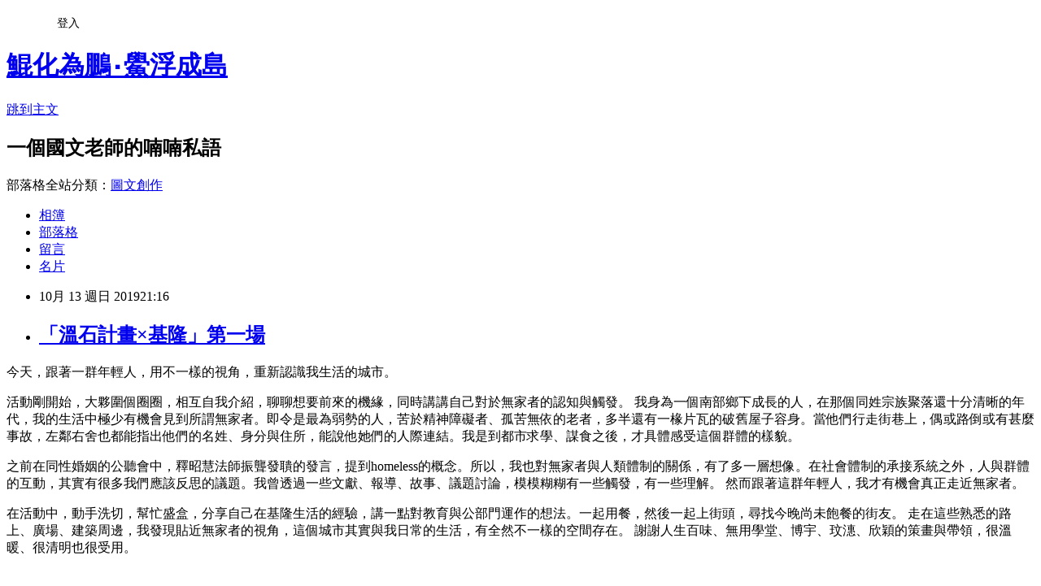

--- FILE ---
content_type: text/html; charset=utf-8
request_url: https://nanluman.pixnet.net/blog/posts/9560839717
body_size: 27669
content:
<!DOCTYPE html><html lang="zh-TW"><head><meta charSet="utf-8"/><meta name="viewport" content="width=device-width, initial-scale=1"/><link rel="stylesheet" href="https://static.1px.tw/blog-next/_next/static/chunks/b1e52b495cc0137c.css" data-precedence="next"/><link rel="stylesheet" href="/fix.css?v=202601201821" type="text/css" data-precedence="medium"/><link rel="stylesheet" href="https://s3.1px.tw/blog/theme/choc/iframe-popup.css?v=202601201821" type="text/css" data-precedence="medium"/><link rel="stylesheet" href="https://s3.1px.tw/blog/theme/choc/plugins.min.css?v=202601201821" type="text/css" data-precedence="medium"/><link rel="stylesheet" href="https://s3.1px.tw/blog/theme/choc/openid-comment.css?v=202601201821" type="text/css" data-precedence="medium"/><link rel="stylesheet" href="https://s3.1px.tw/blog/theme/choc/style.min.css?v=202601201821" type="text/css" data-precedence="medium"/><link rel="stylesheet" href="https://s3.1px.tw/blog/theme/choc/main.min.css?v=202601201821" type="text/css" data-precedence="medium"/><link rel="stylesheet" href="https://pimg.1px.tw/nanluman/assets/nanluman.css?v=202601201821" type="text/css" data-precedence="medium"/><link rel="stylesheet" href="https://s3.1px.tw/blog/theme/choc/author-info.css?v=202601201821" type="text/css" data-precedence="medium"/><link rel="stylesheet" href="https://s3.1px.tw/blog/theme/choc/idlePop.min.css?v=202601201821" type="text/css" data-precedence="medium"/><link rel="preload" as="script" fetchPriority="low" href="https://static.1px.tw/blog-next/_next/static/chunks/94688e2baa9fea03.js"/><script src="https://static.1px.tw/blog-next/_next/static/chunks/41eaa5427c45ebcc.js" async=""></script><script src="https://static.1px.tw/blog-next/_next/static/chunks/e2c6231760bc85bd.js" async=""></script><script src="https://static.1px.tw/blog-next/_next/static/chunks/94bde6376cf279be.js" async=""></script><script src="https://static.1px.tw/blog-next/_next/static/chunks/426b9d9d938a9eb4.js" async=""></script><script src="https://static.1px.tw/blog-next/_next/static/chunks/turbopack-5021d21b4b170dda.js" async=""></script><script src="https://static.1px.tw/blog-next/_next/static/chunks/ff1a16fafef87110.js" async=""></script><script src="https://static.1px.tw/blog-next/_next/static/chunks/e308b2b9ce476a3e.js" async=""></script><script src="https://static.1px.tw/blog-next/_next/static/chunks/2bf79572a40338b7.js" async=""></script><script src="https://static.1px.tw/blog-next/_next/static/chunks/d3c6eed28c1dd8e2.js" async=""></script><script src="https://static.1px.tw/blog-next/_next/static/chunks/d4d39cfc2a072218.js" async=""></script><script src="https://static.1px.tw/blog-next/_next/static/chunks/6a5d72c05b9cd4ba.js" async=""></script><script src="https://static.1px.tw/blog-next/_next/static/chunks/8af6103cf1375f47.js" async=""></script><script src="https://static.1px.tw/blog-next/_next/static/chunks/60d08651d643cedc.js" async=""></script><script src="https://static.1px.tw/blog-next/_next/static/chunks/0ae21416dac1fa83.js" async=""></script><script src="https://static.1px.tw/blog-next/_next/static/chunks/6d1100e43ad18157.js" async=""></script><script src="https://static.1px.tw/blog-next/_next/static/chunks/87eeaf7a3b9005e8.js" async=""></script><script src="https://static.1px.tw/blog-next/_next/static/chunks/ed01c75076819ebd.js" async=""></script><script src="https://static.1px.tw/blog-next/_next/static/chunks/a4df8fc19a9a82e6.js" async=""></script><title>「溫石計畫×基隆」第一場</title><meta name="description" content="今天，跟著一群年輕人，用不一樣的視角，重新認識我生活的城市。 活動剛開始，大夥圍個圈圈，相互自我介紹，聊聊想要前來的機緣，同時講講自己對於無家者的認知與觸發。 我身為一個南部鄉下成長的人，在那個同姓宗族聚落還十分清晰的年代，我的生活中極少有機會見到所謂無家者。即令是最為弱勢的人，苦於精神障礙者、孤苦無依的老者，多半還有一椽片瓦的破舊屋子容身。當他們行走街巷上，偶或路倒或有甚麼事故，左鄰右舍也都能指出他們的名姓、身分與住所，能說他她們的人際連結。我是到都市求學、謀食之後，才具體感受這個群體的樣貌。 "/><meta name="author" content="鯤化為鵬‧鱟浮成島"/><meta name="google-adsense-platform-account" content="pub-2647689032095179"/><meta name="fb:app_id" content="101730233200171"/><link rel="canonical" href="https://nanluman.pixnet.net/blog/posts/9560839717"/><meta property="og:title" content="「溫石計畫×基隆」第一場"/><meta property="og:description" content="今天，跟著一群年輕人，用不一樣的視角，重新認識我生活的城市。 活動剛開始，大夥圍個圈圈，相互自我介紹，聊聊想要前來的機緣，同時講講自己對於無家者的認知與觸發。 我身為一個南部鄉下成長的人，在那個同姓宗族聚落還十分清晰的年代，我的生活中極少有機會見到所謂無家者。即令是最為弱勢的人，苦於精神障礙者、孤苦無依的老者，多半還有一椽片瓦的破舊屋子容身。當他們行走街巷上，偶或路倒或有甚麼事故，左鄰右舍也都能指出他們的名姓、身分與住所，能說他她們的人際連結。我是到都市求學、謀食之後，才具體感受這個群體的樣貌。 "/><meta property="og:url" content="https://nanluman.pixnet.net/blog/posts/9560839717"/><meta property="og:image" content="https://pimg.1px.tw/nanluman/1637108405-2251337111-g.jpg"/><meta property="og:type" content="article"/><meta name="twitter:card" content="summary_large_image"/><meta name="twitter:title" content="「溫石計畫×基隆」第一場"/><meta name="twitter:description" content="今天，跟著一群年輕人，用不一樣的視角，重新認識我生活的城市。 活動剛開始，大夥圍個圈圈，相互自我介紹，聊聊想要前來的機緣，同時講講自己對於無家者的認知與觸發。 我身為一個南部鄉下成長的人，在那個同姓宗族聚落還十分清晰的年代，我的生活中極少有機會見到所謂無家者。即令是最為弱勢的人，苦於精神障礙者、孤苦無依的老者，多半還有一椽片瓦的破舊屋子容身。當他們行走街巷上，偶或路倒或有甚麼事故，左鄰右舍也都能指出他們的名姓、身分與住所，能說他她們的人際連結。我是到都市求學、謀食之後，才具體感受這個群體的樣貌。 "/><meta name="twitter:image" content="https://pimg.1px.tw/nanluman/1637108405-2251337111-g.jpg"/><link rel="icon" href="/favicon.ico?favicon.a62c60e0.ico" sizes="32x32" type="image/x-icon"/><script src="https://static.1px.tw/blog-next/_next/static/chunks/a6dad97d9634a72d.js" noModule=""></script></head><body><!--$--><!--/$--><!--$?--><template id="B:0"></template><!--/$--><script>requestAnimationFrame(function(){$RT=performance.now()});</script><script src="https://static.1px.tw/blog-next/_next/static/chunks/94688e2baa9fea03.js" id="_R_" async=""></script><div hidden id="S:0"><script id="pixnet-vars">
        window.PIXNET = {
          post_id: "9560839717",
          name: "nanluman",
          user_id: 0,
          blog_id: "4452462",
          display_ads: true,
          ad_options: {"chictrip":false}
        };
      </script><script type="text/javascript" src="https://code.jquery.com/jquery-latest.min.js"></script><script id="json-ld-article-script" type="application/ld+json">{"@context":"https:\u002F\u002Fschema.org","@type":"BlogPosting","isAccessibleForFree":true,"mainEntityOfPage":{"@type":"WebPage","@id":"https:\u002F\u002Fnanluman.pixnet.net\u002Fblog\u002Fposts\u002F9560839717"},"headline":"「溫石計畫×基隆」第一場","description":"\u003Cimg alt=\"78579784_3114652605215671_950048020005650432_n.jpg\" src=\"https:\u002F\u002Fpic.pimg.tw\u002Fnanluman\u002F1637108405-2251337111-g_n.jpg\" title=\"78579784_3114652605215671_950048020005650432_n.jpg\"\u003E\u003Cbr \u002F\u003E今天，跟著一群年輕人，用不一樣的視角，重新認識我生活的城市。 \u003Cbr\u003E活動剛開始，大夥圍個圈圈，相互自我介紹，聊聊想要前來的機緣，同時講講自己對於無家者的認知與觸發。 我身為一個南部鄉下成長的人，在那個同姓宗族聚落還十分清晰的年代，我的生活中極少有機會見到所謂無家者。即令是最為弱勢的人，苦於精神障礙者、孤苦無依的老者，多半還有一椽片瓦的破舊屋子容身。當他們行走街巷上，偶或路倒或有甚麼事故，左鄰右舍也都能指出他們的名姓、身分與住所，能說他她們的人際連結。我是到都市求學、謀食之後，才具體感受這個群體的樣貌。 \u003Cbr\u003E","articleBody":"\u003Cp\u003E\u003Cspan style=\"background-color:rgb(255, 255, 255); color:rgb(5, 5, 5); font-family:segoe ui historic,segoe ui,helvetica,arial,sans-serif; font-size:17px\"\u003E今天，跟著一群年輕人，用不一樣的視角，重新認識我生活的城市。 \u003C\u002Fspan\u003E\u003C\u002Fp\u003E\n\n\u003Cp\u003E\u003Cspan style=\"background-color:rgb(255, 255, 255); color:rgb(5, 5, 5); font-family:segoe ui historic,segoe ui,helvetica,arial,sans-serif; font-size:17px\"\u003E活動剛開始，大夥圍個圈圈，相互自我介紹，聊聊想要前來的機緣，同時講講自己對於無家者的認知與觸發。 我身為一個南部鄉下成長的人，在那個同姓宗族聚落還十分清晰的年代，我的生活中極少有機會見到所謂無家者。即令是最為弱勢的人，苦於精神障礙者、孤苦無依的老者，多半還有一椽片瓦的破舊屋子容身。當他們行走街巷上，偶或路倒或有甚麼事故，左鄰右舍也都能指出他們的名姓、身分與住所，能說他她們的人際連結。我是到都市求學、謀食之後，才具體感受這個群體的樣貌。 \u003C\u002Fspan\u003E\u003C\u002Fp\u003E\n\n\u003Cp\u003E\u003Cspan style=\"background-color:rgb(255, 255, 255); color:rgb(5, 5, 5); font-family:segoe ui historic,segoe ui,helvetica,arial,sans-serif; font-size:17px\"\u003E之前在同性婚姻的公聽會中，釋昭慧法師振聾發聵的發言，提到homeless的概念。所以，我也對無家者與人類體制的關係，有了多一層想像。在社會體制的承接系統之外，人與群體的互動，其實有很多我們應該反思的議題。我曾透過一些文獻、報導、故事、議題討論，模模糊糊有一些觸發，有一些理解。 然而跟著這群年輕人，我才有機會真正走近無家者。 \u003C\u002Fspan\u003E\u003C\u002Fp\u003E\n\n\u003Cp\u003E\u003Cspan style=\"background-color:rgb(255, 255, 255); color:rgb(5, 5, 5); font-family:segoe ui historic,segoe ui,helvetica,arial,sans-serif; font-size:17px\"\u003E在活動中，動手洗切，幫忙盛盒，分享自己在基隆生活的經驗，講一點對教育與公部門運作的想法。一起用餐，然後一起上街頭，尋找今晚尚未飽餐的街友。 走在這些熟悉的路上、廣場、建築周邊，我發現貼近無家者的視角，這個城市其實與我日常的生活，有全然不一樣的空間存在。 謝謝人生百味、無用學堂、博宇、玟潓、欣穎的策畫與帶領，很溫暖、很清明也很受用。\u003C\u002Fspan\u003E\u003C\u002Fp\u003E\n\n\u003Cp\u003E&nbsp;\u003C\u002Fp\u003E\n\n\u003Cp\u003E\u003Cimg alt=\"78579784_3114652605215671_950048020005650432_n.jpg\" src=\"https:\u002F\u002Fpimg.1px.tw\u002Fnanluman\u002F1637108405-2251337111-g.jpg\" title=\"78579784_3114652605215671_950048020005650432_n.jpg\"\u003E\u003C\u002Fp\u003E\n","image":["https:\u002F\u002Fpimg.1px.tw\u002Fnanluman\u002F1637108405-2251337111-g.jpg"],"author":{"@type":"Person","name":"鯤化為鵬‧鱟浮成島","url":"https:\u002F\u002Fwww.pixnet.net\u002Fpcard\u002Fnanluman"},"publisher":{"@type":"Organization","name":"鯤化為鵬‧鱟浮成島","logo":{"@type":"ImageObject","url":"https:\u002F\u002Fs3.1px.tw\u002Fblog\u002Fcommon\u002Favatar\u002Fblog_cover_light.jpg"}},"datePublished":"2019-10-13T13:16:00.000Z","dateModified":"","keywords":[],"articleSection":"【過日子】─大洋以西"}</script><template id="P:1"></template><template id="P:2"></template><template id="P:3"></template><section aria-label="Notifications alt+T" tabindex="-1" aria-live="polite" aria-relevant="additions text" aria-atomic="false"></section></div><script>(self.__next_f=self.__next_f||[]).push([0])</script><script>self.__next_f.push([1,"1:\"$Sreact.fragment\"\n3:I[39756,[\"https://static.1px.tw/blog-next/_next/static/chunks/ff1a16fafef87110.js\",\"https://static.1px.tw/blog-next/_next/static/chunks/e308b2b9ce476a3e.js\"],\"default\"]\n4:I[53536,[\"https://static.1px.tw/blog-next/_next/static/chunks/ff1a16fafef87110.js\",\"https://static.1px.tw/blog-next/_next/static/chunks/e308b2b9ce476a3e.js\"],\"default\"]\n6:I[97367,[\"https://static.1px.tw/blog-next/_next/static/chunks/ff1a16fafef87110.js\",\"https://static.1px.tw/blog-next/_next/static/chunks/e308b2b9ce476a3e.js\"],\"OutletBoundary\"]\n8:I[97367,[\"https://static.1px.tw/blog-next/_next/static/chunks/ff1a16fafef87110.js\",\"https://static.1px.tw/blog-next/_next/static/chunks/e308b2b9ce476a3e.js\"],\"ViewportBoundary\"]\na:I[97367,[\"https://static.1px.tw/blog-next/_next/static/chunks/ff1a16fafef87110.js\",\"https://static.1px.tw/blog-next/_next/static/chunks/e308b2b9ce476a3e.js\"],\"MetadataBoundary\"]\nc:I[63491,[\"https://static.1px.tw/blog-next/_next/static/chunks/2bf79572a40338b7.js\",\"https://static.1px.tw/blog-next/_next/static/chunks/d3c6eed28c1dd8e2.js\"],\"default\"]\n:HL[\"https://static.1px.tw/blog-next/_next/static/chunks/b1e52b495cc0137c.css\",\"style\"]\n"])</script><script>self.__next_f.push([1,"0:{\"P\":null,\"b\":\"Fh5CEL29DpBu-3dUnujtG\",\"c\":[\"\",\"blog\",\"posts\",\"9560839717\"],\"q\":\"\",\"i\":false,\"f\":[[[\"\",{\"children\":[\"blog\",{\"children\":[\"posts\",{\"children\":[[\"id\",\"9560839717\",\"d\"],{\"children\":[\"__PAGE__\",{}]}]}]}]},\"$undefined\",\"$undefined\",true],[[\"$\",\"$1\",\"c\",{\"children\":[[[\"$\",\"script\",\"script-0\",{\"src\":\"https://static.1px.tw/blog-next/_next/static/chunks/d4d39cfc2a072218.js\",\"async\":true,\"nonce\":\"$undefined\"}],[\"$\",\"script\",\"script-1\",{\"src\":\"https://static.1px.tw/blog-next/_next/static/chunks/6a5d72c05b9cd4ba.js\",\"async\":true,\"nonce\":\"$undefined\"}],[\"$\",\"script\",\"script-2\",{\"src\":\"https://static.1px.tw/blog-next/_next/static/chunks/8af6103cf1375f47.js\",\"async\":true,\"nonce\":\"$undefined\"}]],\"$L2\"]}],{\"children\":[[\"$\",\"$1\",\"c\",{\"children\":[null,[\"$\",\"$L3\",null,{\"parallelRouterKey\":\"children\",\"error\":\"$undefined\",\"errorStyles\":\"$undefined\",\"errorScripts\":\"$undefined\",\"template\":[\"$\",\"$L4\",null,{}],\"templateStyles\":\"$undefined\",\"templateScripts\":\"$undefined\",\"notFound\":\"$undefined\",\"forbidden\":\"$undefined\",\"unauthorized\":\"$undefined\"}]]}],{\"children\":[[\"$\",\"$1\",\"c\",{\"children\":[null,[\"$\",\"$L3\",null,{\"parallelRouterKey\":\"children\",\"error\":\"$undefined\",\"errorStyles\":\"$undefined\",\"errorScripts\":\"$undefined\",\"template\":[\"$\",\"$L4\",null,{}],\"templateStyles\":\"$undefined\",\"templateScripts\":\"$undefined\",\"notFound\":\"$undefined\",\"forbidden\":\"$undefined\",\"unauthorized\":\"$undefined\"}]]}],{\"children\":[[\"$\",\"$1\",\"c\",{\"children\":[null,[\"$\",\"$L3\",null,{\"parallelRouterKey\":\"children\",\"error\":\"$undefined\",\"errorStyles\":\"$undefined\",\"errorScripts\":\"$undefined\",\"template\":[\"$\",\"$L4\",null,{}],\"templateStyles\":\"$undefined\",\"templateScripts\":\"$undefined\",\"notFound\":\"$undefined\",\"forbidden\":\"$undefined\",\"unauthorized\":\"$undefined\"}]]}],{\"children\":[[\"$\",\"$1\",\"c\",{\"children\":[\"$L5\",[[\"$\",\"link\",\"0\",{\"rel\":\"stylesheet\",\"href\":\"https://static.1px.tw/blog-next/_next/static/chunks/b1e52b495cc0137c.css\",\"precedence\":\"next\",\"crossOrigin\":\"$undefined\",\"nonce\":\"$undefined\"}],[\"$\",\"script\",\"script-0\",{\"src\":\"https://static.1px.tw/blog-next/_next/static/chunks/0ae21416dac1fa83.js\",\"async\":true,\"nonce\":\"$undefined\"}],[\"$\",\"script\",\"script-1\",{\"src\":\"https://static.1px.tw/blog-next/_next/static/chunks/6d1100e43ad18157.js\",\"async\":true,\"nonce\":\"$undefined\"}],[\"$\",\"script\",\"script-2\",{\"src\":\"https://static.1px.tw/blog-next/_next/static/chunks/87eeaf7a3b9005e8.js\",\"async\":true,\"nonce\":\"$undefined\"}],[\"$\",\"script\",\"script-3\",{\"src\":\"https://static.1px.tw/blog-next/_next/static/chunks/ed01c75076819ebd.js\",\"async\":true,\"nonce\":\"$undefined\"}],[\"$\",\"script\",\"script-4\",{\"src\":\"https://static.1px.tw/blog-next/_next/static/chunks/a4df8fc19a9a82e6.js\",\"async\":true,\"nonce\":\"$undefined\"}]],[\"$\",\"$L6\",null,{\"children\":\"$@7\"}]]}],{},null,false,false]},null,false,false]},null,false,false]},null,false,false]},null,false,false],[\"$\",\"$1\",\"h\",{\"children\":[null,[\"$\",\"$L8\",null,{\"children\":\"$@9\"}],[\"$\",\"$La\",null,{\"children\":\"$@b\"}],null]}],false]],\"m\":\"$undefined\",\"G\":[\"$c\",[]],\"S\":false}\n"])</script><script>self.__next_f.push([1,"9:[[\"$\",\"meta\",\"0\",{\"charSet\":\"utf-8\"}],[\"$\",\"meta\",\"1\",{\"name\":\"viewport\",\"content\":\"width=device-width, initial-scale=1\"}]]\n"])</script><script>self.__next_f.push([1,"d:I[79520,[\"https://static.1px.tw/blog-next/_next/static/chunks/d4d39cfc2a072218.js\",\"https://static.1px.tw/blog-next/_next/static/chunks/6a5d72c05b9cd4ba.js\",\"https://static.1px.tw/blog-next/_next/static/chunks/8af6103cf1375f47.js\"],\"\"]\n10:I[2352,[\"https://static.1px.tw/blog-next/_next/static/chunks/d4d39cfc2a072218.js\",\"https://static.1px.tw/blog-next/_next/static/chunks/6a5d72c05b9cd4ba.js\",\"https://static.1px.tw/blog-next/_next/static/chunks/8af6103cf1375f47.js\"],\"AdultWarningModal\"]\n11:I[69182,[\"https://static.1px.tw/blog-next/_next/static/chunks/d4d39cfc2a072218.js\",\"https://static.1px.tw/blog-next/_next/static/chunks/6a5d72c05b9cd4ba.js\",\"https://static.1px.tw/blog-next/_next/static/chunks/8af6103cf1375f47.js\"],\"HydrationComplete\"]\n12:I[12985,[\"https://static.1px.tw/blog-next/_next/static/chunks/d4d39cfc2a072218.js\",\"https://static.1px.tw/blog-next/_next/static/chunks/6a5d72c05b9cd4ba.js\",\"https://static.1px.tw/blog-next/_next/static/chunks/8af6103cf1375f47.js\"],\"NuqsAdapter\"]\n13:I[82782,[\"https://static.1px.tw/blog-next/_next/static/chunks/d4d39cfc2a072218.js\",\"https://static.1px.tw/blog-next/_next/static/chunks/6a5d72c05b9cd4ba.js\",\"https://static.1px.tw/blog-next/_next/static/chunks/8af6103cf1375f47.js\"],\"RefineContext\"]\n14:I[29306,[\"https://static.1px.tw/blog-next/_next/static/chunks/d4d39cfc2a072218.js\",\"https://static.1px.tw/blog-next/_next/static/chunks/6a5d72c05b9cd4ba.js\",\"https://static.1px.tw/blog-next/_next/static/chunks/8af6103cf1375f47.js\",\"https://static.1px.tw/blog-next/_next/static/chunks/60d08651d643cedc.js\",\"https://static.1px.tw/blog-next/_next/static/chunks/d3c6eed28c1dd8e2.js\"],\"default\"]\n2:[\"$\",\"html\",null,{\"lang\":\"zh-TW\",\"children\":[[\"$\",\"$Ld\",null,{\"id\":\"google-tag-manager\",\"strategy\":\"afterInteractive\",\"children\":\"\\n(function(w,d,s,l,i){w[l]=w[l]||[];w[l].push({'gtm.start':\\nnew Date().getTime(),event:'gtm.js'});var f=d.getElementsByTagName(s)[0],\\nj=d.createElement(s),dl=l!='dataLayer'?'\u0026l='+l:'';j.async=true;j.src=\\n'https://www.googletagmanager.com/gtm.js?id='+i+dl;f.parentNode.insertBefore(j,f);\\n})(window,document,'script','dataLayer','GTM-TRLQMPKX');\\n  \"}],\"$Le\",\"$Lf\",[\"$\",\"body\",null,{\"children\":[[\"$\",\"$L10\",null,{\"display\":false}],[\"$\",\"$L11\",null,{}],[\"$\",\"$L12\",null,{\"children\":[\"$\",\"$L13\",null,{\"children\":[\"$\",\"$L3\",null,{\"parallelRouterKey\":\"children\",\"error\":\"$undefined\",\"errorStyles\":\"$undefined\",\"errorScripts\":\"$undefined\",\"template\":[\"$\",\"$L4\",null,{}],\"templateStyles\":\"$undefined\",\"templateScripts\":\"$undefined\",\"notFound\":[[\"$\",\"$L14\",null,{}],[]],\"forbidden\":\"$undefined\",\"unauthorized\":\"$undefined\"}]}]}]]}]]}]\n"])</script><script>self.__next_f.push([1,"e:null\nf:null\n"])</script><script>self.__next_f.push([1,"16:I[27201,[\"https://static.1px.tw/blog-next/_next/static/chunks/ff1a16fafef87110.js\",\"https://static.1px.tw/blog-next/_next/static/chunks/e308b2b9ce476a3e.js\"],\"IconMark\"]\n5:[[\"$\",\"script\",null,{\"id\":\"pixnet-vars\",\"children\":\"\\n        window.PIXNET = {\\n          post_id: \\\"9560839717\\\",\\n          name: \\\"nanluman\\\",\\n          user_id: 0,\\n          blog_id: \\\"4452462\\\",\\n          display_ads: true,\\n          ad_options: {\\\"chictrip\\\":false}\\n        };\\n      \"}],\"$L15\"]\n"])</script><script>self.__next_f.push([1,"b:[[\"$\",\"title\",\"0\",{\"children\":\"「溫石計畫×基隆」第一場\"}],[\"$\",\"meta\",\"1\",{\"name\":\"description\",\"content\":\"今天，跟著一群年輕人，用不一樣的視角，重新認識我生活的城市。 活動剛開始，大夥圍個圈圈，相互自我介紹，聊聊想要前來的機緣，同時講講自己對於無家者的認知與觸發。 我身為一個南部鄉下成長的人，在那個同姓宗族聚落還十分清晰的年代，我的生活中極少有機會見到所謂無家者。即令是最為弱勢的人，苦於精神障礙者、孤苦無依的老者，多半還有一椽片瓦的破舊屋子容身。當他們行走街巷上，偶或路倒或有甚麼事故，左鄰右舍也都能指出他們的名姓、身分與住所，能說他她們的人際連結。我是到都市求學、謀食之後，才具體感受這個群體的樣貌。 \"}],[\"$\",\"meta\",\"2\",{\"name\":\"author\",\"content\":\"鯤化為鵬‧鱟浮成島\"}],[\"$\",\"meta\",\"3\",{\"name\":\"google-adsense-platform-account\",\"content\":\"pub-2647689032095179\"}],[\"$\",\"meta\",\"4\",{\"name\":\"fb:app_id\",\"content\":\"101730233200171\"}],[\"$\",\"link\",\"5\",{\"rel\":\"canonical\",\"href\":\"https://nanluman.pixnet.net/blog/posts/9560839717\"}],[\"$\",\"meta\",\"6\",{\"property\":\"og:title\",\"content\":\"「溫石計畫×基隆」第一場\"}],[\"$\",\"meta\",\"7\",{\"property\":\"og:description\",\"content\":\"今天，跟著一群年輕人，用不一樣的視角，重新認識我生活的城市。 活動剛開始，大夥圍個圈圈，相互自我介紹，聊聊想要前來的機緣，同時講講自己對於無家者的認知與觸發。 我身為一個南部鄉下成長的人，在那個同姓宗族聚落還十分清晰的年代，我的生活中極少有機會見到所謂無家者。即令是最為弱勢的人，苦於精神障礙者、孤苦無依的老者，多半還有一椽片瓦的破舊屋子容身。當他們行走街巷上，偶或路倒或有甚麼事故，左鄰右舍也都能指出他們的名姓、身分與住所，能說他她們的人際連結。我是到都市求學、謀食之後，才具體感受這個群體的樣貌。 \"}],[\"$\",\"meta\",\"8\",{\"property\":\"og:url\",\"content\":\"https://nanluman.pixnet.net/blog/posts/9560839717\"}],[\"$\",\"meta\",\"9\",{\"property\":\"og:image\",\"content\":\"https://pimg.1px.tw/nanluman/1637108405-2251337111-g.jpg\"}],[\"$\",\"meta\",\"10\",{\"property\":\"og:type\",\"content\":\"article\"}],[\"$\",\"meta\",\"11\",{\"name\":\"twitter:card\",\"content\":\"summary_large_image\"}],[\"$\",\"meta\",\"12\",{\"name\":\"twitter:title\",\"content\":\"「溫石計畫×基隆」第一場\"}],[\"$\",\"meta\",\"13\",{\"name\":\"twitter:description\",\"content\":\"今天，跟著一群年輕人，用不一樣的視角，重新認識我生活的城市。 活動剛開始，大夥圍個圈圈，相互自我介紹，聊聊想要前來的機緣，同時講講自己對於無家者的認知與觸發。 我身為一個南部鄉下成長的人，在那個同姓宗族聚落還十分清晰的年代，我的生活中極少有機會見到所謂無家者。即令是最為弱勢的人，苦於精神障礙者、孤苦無依的老者，多半還有一椽片瓦的破舊屋子容身。當他們行走街巷上，偶或路倒或有甚麼事故，左鄰右舍也都能指出他們的名姓、身分與住所，能說他她們的人際連結。我是到都市求學、謀食之後，才具體感受這個群體的樣貌。 \"}],[\"$\",\"meta\",\"14\",{\"name\":\"twitter:image\",\"content\":\"https://pimg.1px.tw/nanluman/1637108405-2251337111-g.jpg\"}],[\"$\",\"link\",\"15\",{\"rel\":\"icon\",\"href\":\"/favicon.ico?favicon.a62c60e0.ico\",\"sizes\":\"32x32\",\"type\":\"image/x-icon\"}],[\"$\",\"$L16\",\"16\",{}]]\n"])</script><script>self.__next_f.push([1,"7:null\n"])</script><script>self.__next_f.push([1,":HL[\"/fix.css?v=202601201821\",\"style\",{\"type\":\"text/css\"}]\n:HL[\"https://s3.1px.tw/blog/theme/choc/iframe-popup.css?v=202601201821\",\"style\",{\"type\":\"text/css\"}]\n:HL[\"https://s3.1px.tw/blog/theme/choc/plugins.min.css?v=202601201821\",\"style\",{\"type\":\"text/css\"}]\n:HL[\"https://s3.1px.tw/blog/theme/choc/openid-comment.css?v=202601201821\",\"style\",{\"type\":\"text/css\"}]\n:HL[\"https://s3.1px.tw/blog/theme/choc/style.min.css?v=202601201821\",\"style\",{\"type\":\"text/css\"}]\n:HL[\"https://s3.1px.tw/blog/theme/choc/main.min.css?v=202601201821\",\"style\",{\"type\":\"text/css\"}]\n:HL[\"https://pimg.1px.tw/nanluman/assets/nanluman.css?v=202601201821\",\"style\",{\"type\":\"text/css\"}]\n:HL[\"https://s3.1px.tw/blog/theme/choc/author-info.css?v=202601201821\",\"style\",{\"type\":\"text/css\"}]\n:HL[\"https://s3.1px.tw/blog/theme/choc/idlePop.min.css?v=202601201821\",\"style\",{\"type\":\"text/css\"}]\n17:T1297,"])</script><script>self.__next_f.push([1,"{\"@context\":\"https:\\u002F\\u002Fschema.org\",\"@type\":\"BlogPosting\",\"isAccessibleForFree\":true,\"mainEntityOfPage\":{\"@type\":\"WebPage\",\"@id\":\"https:\\u002F\\u002Fnanluman.pixnet.net\\u002Fblog\\u002Fposts\\u002F9560839717\"},\"headline\":\"「溫石計畫×基隆」第一場\",\"description\":\"\\u003Cimg alt=\\\"78579784_3114652605215671_950048020005650432_n.jpg\\\" src=\\\"https:\\u002F\\u002Fpic.pimg.tw\\u002Fnanluman\\u002F1637108405-2251337111-g_n.jpg\\\" title=\\\"78579784_3114652605215671_950048020005650432_n.jpg\\\"\\u003E\\u003Cbr \\u002F\\u003E今天，跟著一群年輕人，用不一樣的視角，重新認識我生活的城市。 \\u003Cbr\\u003E活動剛開始，大夥圍個圈圈，相互自我介紹，聊聊想要前來的機緣，同時講講自己對於無家者的認知與觸發。 我身為一個南部鄉下成長的人，在那個同姓宗族聚落還十分清晰的年代，我的生活中極少有機會見到所謂無家者。即令是最為弱勢的人，苦於精神障礙者、孤苦無依的老者，多半還有一椽片瓦的破舊屋子容身。當他們行走街巷上，偶或路倒或有甚麼事故，左鄰右舍也都能指出他們的名姓、身分與住所，能說他她們的人際連結。我是到都市求學、謀食之後，才具體感受這個群體的樣貌。 \\u003Cbr\\u003E\",\"articleBody\":\"\\u003Cp\\u003E\\u003Cspan style=\\\"background-color:rgb(255, 255, 255); color:rgb(5, 5, 5); font-family:segoe ui historic,segoe ui,helvetica,arial,sans-serif; font-size:17px\\\"\\u003E今天，跟著一群年輕人，用不一樣的視角，重新認識我生活的城市。 \\u003C\\u002Fspan\\u003E\\u003C\\u002Fp\\u003E\\n\\n\\u003Cp\\u003E\\u003Cspan style=\\\"background-color:rgb(255, 255, 255); color:rgb(5, 5, 5); font-family:segoe ui historic,segoe ui,helvetica,arial,sans-serif; font-size:17px\\\"\\u003E活動剛開始，大夥圍個圈圈，相互自我介紹，聊聊想要前來的機緣，同時講講自己對於無家者的認知與觸發。 我身為一個南部鄉下成長的人，在那個同姓宗族聚落還十分清晰的年代，我的生活中極少有機會見到所謂無家者。即令是最為弱勢的人，苦於精神障礙者、孤苦無依的老者，多半還有一椽片瓦的破舊屋子容身。當他們行走街巷上，偶或路倒或有甚麼事故，左鄰右舍也都能指出他們的名姓、身分與住所，能說他她們的人際連結。我是到都市求學、謀食之後，才具體感受這個群體的樣貌。 \\u003C\\u002Fspan\\u003E\\u003C\\u002Fp\\u003E\\n\\n\\u003Cp\\u003E\\u003Cspan style=\\\"background-color:rgb(255, 255, 255); color:rgb(5, 5, 5); font-family:segoe ui historic,segoe ui,helvetica,arial,sans-serif; font-size:17px\\\"\\u003E之前在同性婚姻的公聽會中，釋昭慧法師振聾發聵的發言，提到homeless的概念。所以，我也對無家者與人類體制的關係，有了多一層想像。在社會體制的承接系統之外，人與群體的互動，其實有很多我們應該反思的議題。我曾透過一些文獻、報導、故事、議題討論，模模糊糊有一些觸發，有一些理解。 然而跟著這群年輕人，我才有機會真正走近無家者。 \\u003C\\u002Fspan\\u003E\\u003C\\u002Fp\\u003E\\n\\n\\u003Cp\\u003E\\u003Cspan style=\\\"background-color:rgb(255, 255, 255); color:rgb(5, 5, 5); font-family:segoe ui historic,segoe ui,helvetica,arial,sans-serif; font-size:17px\\\"\\u003E在活動中，動手洗切，幫忙盛盒，分享自己在基隆生活的經驗，講一點對教育與公部門運作的想法。一起用餐，然後一起上街頭，尋找今晚尚未飽餐的街友。 走在這些熟悉的路上、廣場、建築周邊，我發現貼近無家者的視角，這個城市其實與我日常的生活，有全然不一樣的空間存在。 謝謝人生百味、無用學堂、博宇、玟潓、欣穎的策畫與帶領，很溫暖、很清明也很受用。\\u003C\\u002Fspan\\u003E\\u003C\\u002Fp\\u003E\\n\\n\\u003Cp\\u003E\u0026nbsp;\\u003C\\u002Fp\\u003E\\n\\n\\u003Cp\\u003E\\u003Cimg alt=\\\"78579784_3114652605215671_950048020005650432_n.jpg\\\" src=\\\"https:\\u002F\\u002Fpimg.1px.tw\\u002Fnanluman\\u002F1637108405-2251337111-g.jpg\\\" title=\\\"78579784_3114652605215671_950048020005650432_n.jpg\\\"\\u003E\\u003C\\u002Fp\\u003E\\n\",\"image\":[\"https:\\u002F\\u002Fpimg.1px.tw\\u002Fnanluman\\u002F1637108405-2251337111-g.jpg\"],\"author\":{\"@type\":\"Person\",\"name\":\"鯤化為鵬‧鱟浮成島\",\"url\":\"https:\\u002F\\u002Fwww.pixnet.net\\u002Fpcard\\u002Fnanluman\"},\"publisher\":{\"@type\":\"Organization\",\"name\":\"鯤化為鵬‧鱟浮成島\",\"logo\":{\"@type\":\"ImageObject\",\"url\":\"https:\\u002F\\u002Fs3.1px.tw\\u002Fblog\\u002Fcommon\\u002Favatar\\u002Fblog_cover_light.jpg\"}},\"datePublished\":\"2019-10-13T13:16:00.000Z\",\"dateModified\":\"\",\"keywords\":[],\"articleSection\":\"【過日子】─大洋以西\"}"])</script><script>self.__next_f.push([1,"15:[[[[\"$\",\"link\",\"/fix.css?v=202601201821\",{\"rel\":\"stylesheet\",\"href\":\"/fix.css?v=202601201821\",\"type\":\"text/css\",\"precedence\":\"medium\"}],[\"$\",\"link\",\"https://s3.1px.tw/blog/theme/choc/iframe-popup.css?v=202601201821\",{\"rel\":\"stylesheet\",\"href\":\"https://s3.1px.tw/blog/theme/choc/iframe-popup.css?v=202601201821\",\"type\":\"text/css\",\"precedence\":\"medium\"}],[\"$\",\"link\",\"https://s3.1px.tw/blog/theme/choc/plugins.min.css?v=202601201821\",{\"rel\":\"stylesheet\",\"href\":\"https://s3.1px.tw/blog/theme/choc/plugins.min.css?v=202601201821\",\"type\":\"text/css\",\"precedence\":\"medium\"}],[\"$\",\"link\",\"https://s3.1px.tw/blog/theme/choc/openid-comment.css?v=202601201821\",{\"rel\":\"stylesheet\",\"href\":\"https://s3.1px.tw/blog/theme/choc/openid-comment.css?v=202601201821\",\"type\":\"text/css\",\"precedence\":\"medium\"}],[\"$\",\"link\",\"https://s3.1px.tw/blog/theme/choc/style.min.css?v=202601201821\",{\"rel\":\"stylesheet\",\"href\":\"https://s3.1px.tw/blog/theme/choc/style.min.css?v=202601201821\",\"type\":\"text/css\",\"precedence\":\"medium\"}],[\"$\",\"link\",\"https://s3.1px.tw/blog/theme/choc/main.min.css?v=202601201821\",{\"rel\":\"stylesheet\",\"href\":\"https://s3.1px.tw/blog/theme/choc/main.min.css?v=202601201821\",\"type\":\"text/css\",\"precedence\":\"medium\"}],[\"$\",\"link\",\"https://pimg.1px.tw/nanluman/assets/nanluman.css?v=202601201821\",{\"rel\":\"stylesheet\",\"href\":\"https://pimg.1px.tw/nanluman/assets/nanluman.css?v=202601201821\",\"type\":\"text/css\",\"precedence\":\"medium\"}],[\"$\",\"link\",\"https://s3.1px.tw/blog/theme/choc/author-info.css?v=202601201821\",{\"rel\":\"stylesheet\",\"href\":\"https://s3.1px.tw/blog/theme/choc/author-info.css?v=202601201821\",\"type\":\"text/css\",\"precedence\":\"medium\"}],[\"$\",\"link\",\"https://s3.1px.tw/blog/theme/choc/idlePop.min.css?v=202601201821\",{\"rel\":\"stylesheet\",\"href\":\"https://s3.1px.tw/blog/theme/choc/idlePop.min.css?v=202601201821\",\"type\":\"text/css\",\"precedence\":\"medium\"}]],[\"$\",\"script\",null,{\"type\":\"text/javascript\",\"src\":\"https://code.jquery.com/jquery-latest.min.js\"}]],[[\"$\",\"script\",null,{\"id\":\"json-ld-article-script\",\"type\":\"application/ld+json\",\"dangerouslySetInnerHTML\":{\"__html\":\"$17\"}}],\"$L18\"],\"$L19\",\"$L1a\"]\n"])</script><script>self.__next_f.push([1,"1b:I[5479,[\"https://static.1px.tw/blog-next/_next/static/chunks/d4d39cfc2a072218.js\",\"https://static.1px.tw/blog-next/_next/static/chunks/6a5d72c05b9cd4ba.js\",\"https://static.1px.tw/blog-next/_next/static/chunks/8af6103cf1375f47.js\",\"https://static.1px.tw/blog-next/_next/static/chunks/0ae21416dac1fa83.js\",\"https://static.1px.tw/blog-next/_next/static/chunks/6d1100e43ad18157.js\",\"https://static.1px.tw/blog-next/_next/static/chunks/87eeaf7a3b9005e8.js\",\"https://static.1px.tw/blog-next/_next/static/chunks/ed01c75076819ebd.js\",\"https://static.1px.tw/blog-next/_next/static/chunks/a4df8fc19a9a82e6.js\"],\"default\"]\n1c:I[38045,[\"https://static.1px.tw/blog-next/_next/static/chunks/d4d39cfc2a072218.js\",\"https://static.1px.tw/blog-next/_next/static/chunks/6a5d72c05b9cd4ba.js\",\"https://static.1px.tw/blog-next/_next/static/chunks/8af6103cf1375f47.js\",\"https://static.1px.tw/blog-next/_next/static/chunks/0ae21416dac1fa83.js\",\"https://static.1px.tw/blog-next/_next/static/chunks/6d1100e43ad18157.js\",\"https://static.1px.tw/blog-next/_next/static/chunks/87eeaf7a3b9005e8.js\",\"https://static.1px.tw/blog-next/_next/static/chunks/ed01c75076819ebd.js\",\"https://static.1px.tw/blog-next/_next/static/chunks/a4df8fc19a9a82e6.js\"],\"ArticleHead\"]\n18:[\"$\",\"script\",null,{\"id\":\"json-ld-breadcrumb-script\",\"type\":\"application/ld+json\",\"dangerouslySetInnerHTML\":{\"__html\":\"{\\\"@context\\\":\\\"https:\\\\u002F\\\\u002Fschema.org\\\",\\\"@type\\\":\\\"BreadcrumbList\\\",\\\"itemListElement\\\":[{\\\"@type\\\":\\\"ListItem\\\",\\\"position\\\":1,\\\"name\\\":\\\"首頁\\\",\\\"item\\\":\\\"https:\\\\u002F\\\\u002Fnanluman.pixnet.net\\\"},{\\\"@type\\\":\\\"ListItem\\\",\\\"position\\\":2,\\\"name\\\":\\\"部落格\\\",\\\"item\\\":\\\"https:\\\\u002F\\\\u002Fnanluman.pixnet.net\\\\u002Fblog\\\"},{\\\"@type\\\":\\\"ListItem\\\",\\\"position\\\":3,\\\"name\\\":\\\"文章\\\",\\\"item\\\":\\\"https:\\\\u002F\\\\u002Fnanluman.pixnet.net\\\\u002Fblog\\\\u002Fposts\\\"},{\\\"@type\\\":\\\"ListItem\\\",\\\"position\\\":4,\\\"name\\\":\\\"「溫石計畫×基隆」第一場\\\",\\\"item\\\":\\\"https:\\\\u002F\\\\u002Fnanluman.pixnet.net\\\\u002Fblog\\\\u002Fposts\\\\u002F9560839717\\\"}]}\"}}]\n1d:Ta21,"])</script><script>self.__next_f.push([1,"\u003cp\u003e\u003cspan style=\"background-color:rgb(255, 255, 255); color:rgb(5, 5, 5); font-family:segoe ui historic,segoe ui,helvetica,arial,sans-serif; font-size:17px\"\u003e今天，跟著一群年輕人，用不一樣的視角，重新認識我生活的城市。 \u003c/span\u003e\u003c/p\u003e\n\n\u003cp\u003e\u003cspan style=\"background-color:rgb(255, 255, 255); color:rgb(5, 5, 5); font-family:segoe ui historic,segoe ui,helvetica,arial,sans-serif; font-size:17px\"\u003e活動剛開始，大夥圍個圈圈，相互自我介紹，聊聊想要前來的機緣，同時講講自己對於無家者的認知與觸發。 我身為一個南部鄉下成長的人，在那個同姓宗族聚落還十分清晰的年代，我的生活中極少有機會見到所謂無家者。即令是最為弱勢的人，苦於精神障礙者、孤苦無依的老者，多半還有一椽片瓦的破舊屋子容身。當他們行走街巷上，偶或路倒或有甚麼事故，左鄰右舍也都能指出他們的名姓、身分與住所，能說他她們的人際連結。我是到都市求學、謀食之後，才具體感受這個群體的樣貌。 \u003c/span\u003e\u003c/p\u003e\n\n\u003cp\u003e\u003cspan style=\"background-color:rgb(255, 255, 255); color:rgb(5, 5, 5); font-family:segoe ui historic,segoe ui,helvetica,arial,sans-serif; font-size:17px\"\u003e之前在同性婚姻的公聽會中，釋昭慧法師振聾發聵的發言，提到homeless的概念。所以，我也對無家者與人類體制的關係，有了多一層想像。在社會體制的承接系統之外，人與群體的互動，其實有很多我們應該反思的議題。我曾透過一些文獻、報導、故事、議題討論，模模糊糊有一些觸發，有一些理解。 然而跟著這群年輕人，我才有機會真正走近無家者。 \u003c/span\u003e\u003c/p\u003e\n\n\u003cp\u003e\u003cspan style=\"background-color:rgb(255, 255, 255); color:rgb(5, 5, 5); font-family:segoe ui historic,segoe ui,helvetica,arial,sans-serif; font-size:17px\"\u003e在活動中，動手洗切，幫忙盛盒，分享自己在基隆生活的經驗，講一點對教育與公部門運作的想法。一起用餐，然後一起上街頭，尋找今晚尚未飽餐的街友。 走在這些熟悉的路上、廣場、建築周邊，我發現貼近無家者的視角，這個城市其實與我日常的生活，有全然不一樣的空間存在。 謝謝人生百味、無用學堂、博宇、玟潓、欣穎的策畫與帶領，很溫暖、很清明也很受用。\u003c/span\u003e\u003c/p\u003e\n\n\u003cp\u003e\u0026nbsp;\u003c/p\u003e\n\n\u003cp\u003e\u003cimg alt=\"78579784_3114652605215671_950048020005650432_n.jpg\" src=\"https://pimg.1px.tw/nanluman/1637108405-2251337111-g.jpg\" title=\"78579784_3114652605215671_950048020005650432_n.jpg\"\u003e\u003c/p\u003e\n"])</script><script>self.__next_f.push([1,"1e:Ta1c,"])</script><script>self.__next_f.push([1,"\u003cp\u003e\u003cspan style=\"background-color:rgb(255, 255, 255); color:rgb(5, 5, 5); font-family:segoe ui historic,segoe ui,helvetica,arial,sans-serif; font-size:17px\"\u003e今天，跟著一群年輕人，用不一樣的視角，重新認識我生活的城市。 \u003c/span\u003e\u003c/p\u003e \u003cp\u003e\u003cspan style=\"background-color:rgb(255, 255, 255); color:rgb(5, 5, 5); font-family:segoe ui historic,segoe ui,helvetica,arial,sans-serif; font-size:17px\"\u003e活動剛開始，大夥圍個圈圈，相互自我介紹，聊聊想要前來的機緣，同時講講自己對於無家者的認知與觸發。 我身為一個南部鄉下成長的人，在那個同姓宗族聚落還十分清晰的年代，我的生活中極少有機會見到所謂無家者。即令是最為弱勢的人，苦於精神障礙者、孤苦無依的老者，多半還有一椽片瓦的破舊屋子容身。當他們行走街巷上，偶或路倒或有甚麼事故，左鄰右舍也都能指出他們的名姓、身分與住所，能說他她們的人際連結。我是到都市求學、謀食之後，才具體感受這個群體的樣貌。 \u003c/span\u003e\u003c/p\u003e \u003cp\u003e\u003cspan style=\"background-color:rgb(255, 255, 255); color:rgb(5, 5, 5); font-family:segoe ui historic,segoe ui,helvetica,arial,sans-serif; font-size:17px\"\u003e之前在同性婚姻的公聽會中，釋昭慧法師振聾發聵的發言，提到homeless的概念。所以，我也對無家者與人類體制的關係，有了多一層想像。在社會體制的承接系統之外，人與群體的互動，其實有很多我們應該反思的議題。我曾透過一些文獻、報導、故事、議題討論，模模糊糊有一些觸發，有一些理解。 然而跟著這群年輕人，我才有機會真正走近無家者。 \u003c/span\u003e\u003c/p\u003e \u003cp\u003e\u003cspan style=\"background-color:rgb(255, 255, 255); color:rgb(5, 5, 5); font-family:segoe ui historic,segoe ui,helvetica,arial,sans-serif; font-size:17px\"\u003e在活動中，動手洗切，幫忙盛盒，分享自己在基隆生活的經驗，講一點對教育與公部門運作的想法。一起用餐，然後一起上街頭，尋找今晚尚未飽餐的街友。 走在這些熟悉的路上、廣場、建築周邊，我發現貼近無家者的視角，這個城市其實與我日常的生活，有全然不一樣的空間存在。 謝謝人生百味、無用學堂、博宇、玟潓、欣穎的策畫與帶領，很溫暖、很清明也很受用。\u003c/span\u003e\u003c/p\u003e \u003cp\u003e\u0026nbsp;\u003c/p\u003e \u003cp\u003e\u003cimg alt=\"78579784_3114652605215671_950048020005650432_n.jpg\" src=\"https://pimg.1px.tw/nanluman/1637108405-2251337111-g.jpg\" title=\"78579784_3114652605215671_950048020005650432_n.jpg\"\u003e\u003c/p\u003e "])</script><script>self.__next_f.push([1,"1a:[\"$\",\"div\",null,{\"className\":\"main-container\",\"children\":[[\"$\",\"div\",null,{\"id\":\"pixnet-ad-before_header\",\"className\":\"pixnet-ad-placement\"}],[\"$\",\"div\",null,{\"id\":\"body-div\",\"children\":[[\"$\",\"div\",null,{\"id\":\"container\",\"children\":[[\"$\",\"div\",null,{\"id\":\"container2\",\"children\":[[\"$\",\"div\",null,{\"id\":\"container3\",\"children\":[[\"$\",\"div\",null,{\"id\":\"header\",\"children\":[[\"$\",\"div\",null,{\"id\":\"banner\",\"children\":[[\"$\",\"h1\",null,{\"children\":[\"$\",\"a\",null,{\"href\":\"https://nanluman.pixnet.net/blog\",\"children\":\"鯤化為鵬‧鱟浮成島\"}]}],[\"$\",\"p\",null,{\"className\":\"skiplink\",\"children\":[\"$\",\"a\",null,{\"href\":\"#article-area\",\"title\":\"skip the page header to the main content\",\"children\":\"跳到主文\"}]}],[\"$\",\"h2\",null,{\"suppressHydrationWarning\":true,\"dangerouslySetInnerHTML\":{\"__html\":\"一個國文老師的喃喃私語\"}}],[\"$\",\"p\",null,{\"id\":\"blog-category\",\"children\":[\"部落格全站分類：\",[\"$\",\"a\",null,{\"href\":\"#\",\"children\":\"圖文創作\"}]]}]]}],[\"$\",\"ul\",null,{\"id\":\"navigation\",\"children\":[[\"$\",\"li\",null,{\"className\":\"navigation-links\",\"id\":\"link-album\",\"children\":[\"$\",\"a\",null,{\"href\":\"/albums\",\"title\":\"go to gallery page of this user\",\"children\":\"相簿\"}]}],[\"$\",\"li\",null,{\"className\":\"navigation-links\",\"id\":\"link-blog\",\"children\":[\"$\",\"a\",null,{\"href\":\"https://nanluman.pixnet.net/blog\",\"title\":\"go to index page of this blog\",\"children\":\"部落格\"}]}],[\"$\",\"li\",null,{\"className\":\"navigation-links\",\"id\":\"link-guestbook\",\"children\":[\"$\",\"a\",null,{\"id\":\"guestbook\",\"data-msg\":\"尚未安裝留言板，無法進行留言\",\"data-action\":\"none\",\"href\":\"#\",\"title\":\"go to guestbook page of this user\",\"children\":\"留言\"}]}],[\"$\",\"li\",null,{\"className\":\"navigation-links\",\"id\":\"link-profile\",\"children\":[\"$\",\"a\",null,{\"href\":\"https://www.pixnet.net/pcard/4452462\",\"title\":\"go to profile page of this user\",\"children\":\"名片\"}]}]]}]]}],[\"$\",\"div\",null,{\"id\":\"main\",\"children\":[[\"$\",\"div\",null,{\"id\":\"content\",\"children\":[[\"$\",\"$L1b\",null,{\"data\":\"$undefined\"}],[\"$\",\"div\",null,{\"id\":\"article-area\",\"children\":[\"$\",\"div\",null,{\"id\":\"article-box\",\"children\":[\"$\",\"div\",null,{\"className\":\"article\",\"children\":[[\"$\",\"$L1c\",null,{\"post\":{\"id\":\"9560839717\",\"title\":\"「溫石計畫×基隆」第一場\",\"excerpt\":\"\u003cimg alt=\\\"78579784_3114652605215671_950048020005650432_n.jpg\\\" src=\\\"https://pic.pimg.tw/nanluman/1637108405-2251337111-g_n.jpg\\\" title=\\\"78579784_3114652605215671_950048020005650432_n.jpg\\\"\u003e\u003cbr /\u003e今天，跟著一群年輕人，用不一樣的視角，重新認識我生活的城市。 \u003cbr\u003e活動剛開始，大夥圍個圈圈，相互自我介紹，聊聊想要前來的機緣，同時講講自己對於無家者的認知與觸發。 我身為一個南部鄉下成長的人，在那個同姓宗族聚落還十分清晰的年代，我的生活中極少有機會見到所謂無家者。即令是最為弱勢的人，苦於精神障礙者、孤苦無依的老者，多半還有一椽片瓦的破舊屋子容身。當他們行走街巷上，偶或路倒或有甚麼事故，左鄰右舍也都能指出他們的名姓、身分與住所，能說他她們的人際連結。我是到都市求學、謀食之後，才具體感受這個群體的樣貌。 \u003cbr\u003e\",\"contents\":{\"post_id\":\"9560839717\",\"contents\":\"$1d\",\"sanitized_contents\":\"$1e\",\"created_at\":null,\"updated_at\":null},\"published_at\":1570972560,\"featured\":{\"id\":null,\"url\":\"https://pimg.1px.tw/nanluman/1637108405-2251337111-g.jpg\"},\"category\":{\"id\":\"9002954126\",\"blog_id\":\"4452462\",\"name\":\"【過日子】─大洋以西\",\"folder_id\":\"0\",\"post_count\":531,\"sort\":4,\"status\":\"active\",\"frontend\":\"visible\",\"created_at\":0,\"updated_at\":0},\"primaryChannel\":{\"id\":2,\"name\":\"心情日記\",\"slug\":\"diary\",\"type_id\":7},\"secondaryChannel\":{\"id\":38,\"name\":\"政論人文\",\"slug\":\"politics\",\"type_id\":12},\"tags\":[],\"visibility\":\"public\",\"password_hint\":null,\"friends\":[],\"groups\":[],\"status\":\"active\",\"is_pinned\":0,\"allow_comment\":1,\"comment_visibility\":1,\"comment_permission\":1,\"post_url\":\"https://nanluman.pixnet.net/blog/posts/9560839717\",\"stats\":null,\"password\":null,\"comments\":[],\"ad_options\":{\"chictrip\":false}}}],\"$L1f\",\"$L20\",\"$L21\"]}]}]}]]}],\"$L22\"]}],\"$L23\"]}],\"$L24\",\"$L25\",\"$L26\",\"$L27\"]}],\"$L28\",\"$L29\",\"$L2a\",\"$L2b\"]}],\"$L2c\",\"$L2d\",\"$L2e\",\"$L2f\"]}]]}]\n"])</script><script>self.__next_f.push([1,"30:I[89076,[\"https://static.1px.tw/blog-next/_next/static/chunks/d4d39cfc2a072218.js\",\"https://static.1px.tw/blog-next/_next/static/chunks/6a5d72c05b9cd4ba.js\",\"https://static.1px.tw/blog-next/_next/static/chunks/8af6103cf1375f47.js\",\"https://static.1px.tw/blog-next/_next/static/chunks/0ae21416dac1fa83.js\",\"https://static.1px.tw/blog-next/_next/static/chunks/6d1100e43ad18157.js\",\"https://static.1px.tw/blog-next/_next/static/chunks/87eeaf7a3b9005e8.js\",\"https://static.1px.tw/blog-next/_next/static/chunks/ed01c75076819ebd.js\",\"https://static.1px.tw/blog-next/_next/static/chunks/a4df8fc19a9a82e6.js\"],\"ArticleContentInner\"]\n31:I[89697,[\"https://static.1px.tw/blog-next/_next/static/chunks/d4d39cfc2a072218.js\",\"https://static.1px.tw/blog-next/_next/static/chunks/6a5d72c05b9cd4ba.js\",\"https://static.1px.tw/blog-next/_next/static/chunks/8af6103cf1375f47.js\",\"https://static.1px.tw/blog-next/_next/static/chunks/0ae21416dac1fa83.js\",\"https://static.1px.tw/blog-next/_next/static/chunks/6d1100e43ad18157.js\",\"https://static.1px.tw/blog-next/_next/static/chunks/87eeaf7a3b9005e8.js\",\"https://static.1px.tw/blog-next/_next/static/chunks/ed01c75076819ebd.js\",\"https://static.1px.tw/blog-next/_next/static/chunks/a4df8fc19a9a82e6.js\"],\"AuthorViews\"]\n32:I[70364,[\"https://static.1px.tw/blog-next/_next/static/chunks/d4d39cfc2a072218.js\",\"https://static.1px.tw/blog-next/_next/static/chunks/6a5d72c05b9cd4ba.js\",\"https://static.1px.tw/blog-next/_next/static/chunks/8af6103cf1375f47.js\",\"https://static.1px.tw/blog-next/_next/static/chunks/0ae21416dac1fa83.js\",\"https://static.1px.tw/blog-next/_next/static/chunks/6d1100e43ad18157.js\",\"https://static.1px.tw/blog-next/_next/static/chunks/87eeaf7a3b9005e8.js\",\"https://static.1px.tw/blog-next/_next/static/chunks/ed01c75076819ebd.js\",\"https://static.1px.tw/blog-next/_next/static/chunks/a4df8fc19a9a82e6.js\"],\"CommentsBlock\"]\n33:I[96195,[\"https://static.1px.tw/blog-next/_next/static/chunks/d4d39cfc2a072218.js\",\"https://static.1px.tw/blog-next/_next/static/chunks/6a5d72c05b9cd4ba.js\",\"https://static.1px.tw/blog-next/_next/static/chunks/8af6103cf1375f47.js\",\"https://static.1px.tw/blog-next/_next/static/chunks/0ae21416dac1fa83.js\",\"https://static.1px.tw/blog-next/_next/static/chunks/6d1100e43ad18157.js\",\"https://static.1px.tw/blog-next/_next/static/chunks/87eeaf7a3b9005e8.js\",\"https://static.1px.tw/blog-next/_next/static/chunks/ed01c75076819ebd.js\",\"https://static.1px.tw/blog-next/_next/static/chunks/a4df8fc19a9a82e6.js\"],\"Widget\"]\n34:I[28541,[\"https://static.1px.tw/blog-next/_next/static/chunks/d4d39cfc2a072218.js\",\"https://static.1px.tw/blog-next/_next/static/chunks/6a5d72c05b9cd4ba.js\",\"https://static.1px.tw/blog-next/_next/static/chunks/8af6103cf1375f47.js\",\"https://static.1px.tw/blog-next/_next/static/chunks/0ae21416dac1fa83.js\",\"https://static.1px.tw/blog-next/_next/static/chunks/6d1100e43ad18157.js\",\"https://static.1px.tw/blog-next/_next/static/chunks/87eeaf7a3b9005e8.js\",\"https://static.1px.tw/blog-next/_next/static/chunks/ed01c75076819ebd.js\",\"https://static.1px.tw/blog-next/_next/static/chunks/a4df8fc19a9a82e6.js\"],\"default\"]\n:HL[\"/logo_pixnet_ch.svg\",\"image\"]\n"])</script><script>self.__next_f.push([1,"1f:[\"$\",\"div\",null,{\"className\":\"article-body\",\"children\":[[\"$\",\"div\",null,{\"className\":\"article-content\",\"children\":[[\"$\",\"$L30\",null,{\"post\":\"$1a:props:children:1:props:children:0:props:children:0:props:children:0:props:children:1:props:children:0:props:children:1:props:children:props:children:props:children:0:props:post\"}],[\"$\",\"div\",null,{\"className\":\"tag-container-parent\",\"children\":[[\"$\",\"div\",null,{\"className\":\"tag-container article-keyword\",\"data-version\":\"a\",\"children\":[[\"$\",\"div\",null,{\"className\":\"tag__header\",\"children\":[\"$\",\"div\",null,{\"className\":\"tag__header-title\",\"children\":\"文章標籤\"}]}],[\"$\",\"div\",null,{\"className\":\"tag__main\",\"id\":\"article-footer-tags\",\"children\":[]}]]}],[\"$\",\"div\",null,{\"className\":\"tag-container global-keyword\",\"children\":[[\"$\",\"div\",null,{\"className\":\"tag__header\",\"children\":[\"$\",\"div\",null,{\"className\":\"tag__header-title\",\"children\":\"全站熱搜\"}]}],[\"$\",\"div\",null,{\"className\":\"tag__main\",\"children\":[]}]]}]]}],[\"$\",\"div\",null,{\"className\":\"author-profile\",\"children\":[[\"$\",\"div\",null,{\"className\":\"author-profile__header\",\"children\":\"創作者介紹\"}],[\"$\",\"div\",null,{\"className\":\"author-profile__main\",\"id\":\"mixpanel-author-box\",\"children\":[[\"$\",\"a\",null,{\"children\":[\"$\",\"img\",null,{\"className\":\"author-profile__avatar\",\"src\":\"https://pimg.1px.tw/nanluman/logo/nanluman.png\",\"alt\":\"創作者 nanluman 的頭像\",\"loading\":\"lazy\"}]}],[\"$\",\"div\",null,{\"className\":\"author-profile__content\",\"children\":[[\"$\",\"a\",null,{\"className\":\"author-profile__name\",\"children\":\"nanluman\"}],[\"$\",\"p\",null,{\"className\":\"author-profile__info\",\"children\":\"鯤化為鵬‧鱟浮成島\"}]]}],[\"$\",\"div\",null,{\"className\":\"author-profile__subscribe hoverable\",\"children\":[\"$\",\"button\",null,{\"data-follow-state\":\"關注\",\"className\":\"subscribe-btn member\"}]}]]}]]}]]}],[\"$\",\"p\",null,{\"className\":\"author\",\"children\":[\"nanluman\",\" 發表在\",\" \",[\"$\",\"a\",null,{\"href\":\"https://www.pixnet.net\",\"children\":\"痞客邦\"}],\" \",[\"$\",\"a\",null,{\"href\":\"#comments\",\"children\":\"留言\"}],\"(\",\"0\",\") \",[\"$\",\"$L31\",null,{\"post\":\"$1a:props:children:1:props:children:0:props:children:0:props:children:0:props:children:1:props:children:0:props:children:1:props:children:props:children:props:children:0:props:post\"}]]}],[\"$\",\"div\",null,{\"id\":\"pixnet-ad-content-left-right-wrapper\",\"children\":[[\"$\",\"div\",null,{\"className\":\"left\"}],[\"$\",\"div\",null,{\"className\":\"right\"}]]}]]}]\n"])</script><script>self.__next_f.push([1,"20:[\"$\",\"div\",null,{\"className\":\"article-footer\",\"children\":[[\"$\",\"ul\",null,{\"className\":\"refer\",\"children\":[[\"$\",\"li\",null,{\"children\":[\"全站分類：\",[\"$\",\"a\",null,{\"href\":\"#\",\"children\":\"$undefined\"}]]}],\" \",[\"$\",\"li\",null,{\"children\":[\"個人分類：\",[\"$\",\"a\",null,{\"href\":\"#\",\"children\":\"【過日子】─大洋以西\"}]]}],\" \"]}],[\"$\",\"div\",null,{\"className\":\"back-to-top\",\"children\":[\"$\",\"a\",null,{\"href\":\"#top\",\"title\":\"back to the top of the page\",\"children\":\"▲top\"}]}],[\"$\",\"$L32\",null,{\"comments\":[],\"blog\":{\"blog_id\":\"4452462\",\"urls\":{\"blog_url\":\"https://nanluman.pixnet.net/blog\",\"album_url\":\"https://nanluman.pixnet.net/albums\",\"card_url\":\"https://www.pixnet.net/pcard/nanluman\",\"sitemap_url\":\"https://nanluman.pixnet.net/sitemap.xml\"},\"name\":\"nanluman\",\"display_name\":\"鯤化為鵬‧鱟浮成島\",\"description\":\"一個國文老師的喃喃私語\",\"visibility\":\"public\",\"freeze\":\"active\",\"default_comment_permission\":\"deny\",\"service_album\":\"enable\",\"rss_mode\":\"auto\",\"taxonomy\":{\"id\":7,\"name\":\"圖文創作\"},\"logo\":{\"id\":null,\"url\":\"https://s3.1px.tw/blog/common/avatar/blog_cover_light.jpg\"},\"logo_url\":\"https://s3.1px.tw/blog/common/avatar/blog_cover_light.jpg\",\"owner\":{\"sub\":\"838255400833946809\",\"display_name\":\"nanluman\",\"avatar\":\"https://pimg.1px.tw/nanluman/logo/nanluman.png\",\"login_country\":null,\"login_city\":null,\"login_at\":0,\"created_at\":1378217741,\"updated_at\":1765078549},\"socials\":{\"social_email\":null,\"social_line\":null,\"social_facebook\":null,\"social_instagram\":null,\"social_youtube\":null,\"created_at\":null,\"updated_at\":null},\"stats\":{\"views_initialized\":170962,\"views_total\":171183,\"views_today\":2,\"post_count\":0,\"updated_at\":1768904420},\"marketing\":{\"keywords\":null,\"gsc_site_verification\":null,\"sitemap_verified_at\":1768192613,\"ga_account\":null,\"created_at\":1766584569,\"updated_at\":1768192613},\"watermark\":null,\"custom_domain\":null,\"hero_image\":{\"id\":1768904490,\"url\":\"https://picsum.photos/seed/nanluman/1200/400\"},\"widgets\":{\"sidebar1\":[{\"id\":53726795,\"identifier\":\"pixMyPlace\",\"title\":\"個人資訊\",\"sort\":4,\"data\":null},{\"id\":53726797,\"identifier\":\"pixHotArticle\",\"title\":\"熱門文章\",\"sort\":6,\"data\":[{\"id\":\"9218348735\",\"title\":\"雞籠中元祭漫記─說主普壇\",\"featured\":null,\"tags\":[],\"published_at\":1282653660,\"post_url\":\"https://nanluman.pixnet.net/blog/posts/9218348735\",\"stats\":{\"post_id\":\"9218348735\",\"views\":15,\"views_today\":2,\"likes\":0,\"link_clicks\":0,\"comments\":0,\"replies\":0,\"created_at\":0,\"updated_at\":1768863927}},{\"id\":\"9218350559\",\"title\":\"安樂高中四十週年校慶～邱榮泰老師專訪\",\"featured\":null,\"tags\":[],\"published_at\":1161878040,\"post_url\":\"https://nanluman.pixnet.net/blog/posts/9218350559\",\"stats\":{\"post_id\":\"9218350559\",\"views\":485,\"views_today\":0,\"likes\":0,\"link_clicks\":0,\"comments\":0,\"replies\":0,\"created_at\":0,\"updated_at\":1768863927}},{\"id\":\"9218354138\",\"title\":\"港明高中五十問\",\"featured\":null,\"tags\":[],\"published_at\":1215450720,\"post_url\":\"https://nanluman.pixnet.net/blog/posts/9218354138\",\"stats\":{\"post_id\":\"9218354138\",\"views\":5547,\"views_today\":1,\"likes\":67,\"link_clicks\":0,\"comments\":30,\"replies\":0,\"created_at\":0,\"updated_at\":1768863927}},{\"id\":\"9341359544\",\"title\":\"藏舍日記  2012年11月\",\"featured\":null,\"tags\":[],\"published_at\":1354265580,\"post_url\":\"https://nanluman.pixnet.net/blog/posts/9341359544\",\"stats\":{\"post_id\":\"9341359544\",\"views\":5,\"views_today\":0,\"likes\":0,\"link_clicks\":0,\"comments\":0,\"replies\":0,\"created_at\":0,\"updated_at\":1768864421}},{\"id\":\"9370202354\",\"title\":\"《鬼府神宮》\",\"featured\":{\"id\":null,\"url\":\"https://pimg.1px.tw/nanluman/1401551959-3963919838.jpg\"},\"tags\":[],\"published_at\":1384098960,\"post_url\":\"https://nanluman.pixnet.net/blog/posts/9370202354\",\"stats\":{\"post_id\":\"9370202354\",\"views\":54,\"views_today\":0,\"likes\":0,\"link_clicks\":0,\"comments\":0,\"replies\":0,\"created_at\":0,\"updated_at\":1768864506}},{\"id\":\"9435233030\",\"title\":\"我的高中國文課\",\"featured\":null,\"tags\":[],\"published_at\":1404998880,\"post_url\":\"https://nanluman.pixnet.net/blog/posts/9435233030\",\"stats\":{\"post_id\":\"9435233030\",\"views\":75,\"views_today\":1,\"likes\":0,\"link_clicks\":0,\"comments\":0,\"replies\":0,\"created_at\":0,\"updated_at\":1768864705}},{\"id\":\"9435589385\",\"title\":\"調羹\",\"featured\":{\"id\":null,\"url\":\"https://scontent-tpe1-1.xx.fbcdn.net/hphotos-xpa1/v/t1.0-9/10659311_952473818100238_6262901974728491265_n.jpg?oh=03a8c2f66bce10a87e0e9fb4775b2e3c\u0026amp;oe=566C6695\"},\"tags\":[],\"published_at\":1412092740,\"post_url\":\"https://nanluman.pixnet.net/blog/posts/9435589385\",\"stats\":{\"post_id\":\"9435589385\",\"views\":213,\"views_today\":1,\"likes\":0,\"link_clicks\":0,\"comments\":0,\"replies\":0,\"created_at\":0,\"updated_at\":1768864708}},{\"id\":\"9449800622\",\"title\":\"陽月與穀旦\",\"featured\":null,\"tags\":[],\"published_at\":1407166260,\"post_url\":\"https://nanluman.pixnet.net/blog/posts/9449800622\",\"stats\":{\"post_id\":\"9449800622\",\"views\":210,\"views_today\":1,\"likes\":0,\"link_clicks\":0,\"comments\":0,\"replies\":0,\"created_at\":0,\"updated_at\":1768864835}},{\"id\":\"9449801900\",\"title\":\"如何分辨台南人\",\"featured\":null,\"tags\":[],\"published_at\":1421076600,\"post_url\":\"https://nanluman.pixnet.net/blog/posts/9449801900\",\"stats\":{\"post_id\":\"9449801900\",\"views\":50,\"views_today\":0,\"likes\":0,\"link_clicks\":0,\"comments\":0,\"replies\":0,\"created_at\":0,\"updated_at\":1768864835}},{\"id\":\"9449866556\",\"title\":\"不曾真正落幕的青春：南廬吟社五十週年\",\"featured\":{\"id\":null,\"url\":\"https://pimg.1px.tw/nanluman/1469463515-2089102658.jpg\"},\"tags\":[],\"published_at\":1431875400,\"post_url\":\"https://nanluman.pixnet.net/blog/posts/9449866556\",\"stats\":{\"post_id\":\"9449866556\",\"views\":136,\"views_today\":1,\"likes\":0,\"link_clicks\":0,\"comments\":0,\"replies\":0,\"created_at\":0,\"updated_at\":1768864835}}]},{\"id\":53726798,\"identifier\":\"pixCategory\",\"title\":\"文章分類\",\"sort\":7,\"data\":[{\"type\":\"category\",\"id\":\"9002954147\",\"name\":\"阿腳老師評論私語言\",\"post_count\":153,\"url\":\"https://abc.com\",\"sort\":0},{\"type\":\"category\",\"id\":\"9004660481\",\"name\":\"【轉一轉】─學思達教學手記\",\"post_count\":37,\"url\":\"https://abc.com\",\"sort\":1},{\"type\":\"category\",\"id\":\"9006956589\",\"name\":\"【吾有身】─性別議題\",\"post_count\":32,\"url\":\"https://abc.com\",\"sort\":2},{\"type\":\"category\",\"id\":\"9002954132\",\"name\":\"【綠格子】─課徒餘事\",\"post_count\":177,\"url\":\"https://abc.com\",\"sort\":3},{\"type\":\"category\",\"id\":\"9002954126\",\"name\":\"【過日子】─大洋以西\",\"post_count\":173,\"url\":\"https://abc.com\",\"sort\":4},{\"type\":\"category\",\"id\":\"9002954129\",\"name\":\"【念故鄉】─南方，稻與蔗的遺跡\",\"post_count\":45,\"url\":\"https://abc.com\",\"sort\":5},{\"type\":\"category\",\"id\":\"9002954135\",\"name\":\"【背書包】─少年十五二十時\",\"post_count\":37,\"url\":\"https://abc.com\",\"sort\":6},{\"type\":\"category\",\"id\":\"9005422796\",\"name\":\"【母仔囝】─我的巨蟹座阿母\",\"post_count\":29,\"url\":\"https://abc.com\",\"sort\":7},{\"type\":\"category\",\"id\":\"9002954150\",\"name\":\"【尋孔顏】─阿腳老師的四書筆記\",\"post_count\":10,\"url\":\"https://abc.com\",\"sort\":8},{\"type\":\"category\",\"id\":\"9005540993\",\"name\":\"【教書匠】─教學閒議論\",\"post_count\":5,\"url\":\"https://abc.com\",\"sort\":9},{\"type\":\"category\",\"id\":\"9005313163\",\"name\":\"【看鬧熱】─民俗，心靈的根著\",\"post_count\":41,\"url\":\"https://abc.com\",\"sort\":10},{\"type\":\"category\",\"id\":\"9005422505\",\"name\":\"【找工具】─練習說話與寫字\",\"post_count\":27,\"url\":\"https://abc.com\",\"sort\":11},{\"type\":\"category\",\"id\":\"9002954141\",\"name\":\"【游目記】─何事亂翻書\",\"post_count\":17,\"url\":\"https://abc.com\",\"sort\":12},{\"type\":\"category\",\"id\":\"9005313166\",\"name\":\"【講台語】─鄉音未改\",\"post_count\":19,\"url\":\"https://abc.com\",\"sort\":13},{\"type\":\"category\",\"id\":\"9002954138\",\"name\":\"【關於詩】─平仄逶迤成山海\",\"post_count\":21,\"url\":\"https://abc.com\",\"sort\":14},{\"type\":\"category\",\"id\":\"9002954144\",\"name\":\"【出發了】─隨意行腳\",\"post_count\":29,\"url\":\"https://abc.com\",\"sort\":15},{\"type\":\"category\",\"id\":\"9005540783\",\"name\":\"【人與人】─談人際互動\",\"post_count\":6,\"url\":\"https://abc.com\",\"sort\":16},{\"type\":\"category\",\"id\":\"9005557025\",\"name\":\"【照鏡子】─反觀我心\",\"post_count\":3,\"url\":\"https://abc.com\",\"sort\":17},{\"type\":\"category\",\"id\":\"9005422757\",\"name\":\"【腹黑語】─無你是欲焉怎啦？\",\"post_count\":35,\"url\":\"https://abc.com\",\"sort\":18},{\"type\":\"category\",\"id\":\"9005424299\",\"name\":\"【不說話】─可以不要吵嗎？\",\"post_count\":2,\"url\":\"https://abc.com\",\"sort\":19},{\"type\":\"category\",\"id\":\"9006956841\",\"name\":\"【我一票】–推薦候選人\",\"post_count\":1,\"url\":\"https://abc.com\",\"sort\":20},{\"type\":\"category\",\"id\":\"9002954153\",\"name\":\"藏舍詩稿\",\"post_count\":4,\"url\":\"https://abc.com\",\"sort\":21},{\"type\":\"category\",\"id\":\"9005423096\",\"name\":\"現代詩練習\",\"post_count\":6,\"url\":\"https://abc.com\",\"sort\":22},{\"type\":\"category\",\"id\":\"9004348697\",\"name\":\"藏舍日記\",\"post_count\":5,\"url\":\"https://abc.com\",\"sort\":23},{\"type\":\"category\",\"id\":\"9002954156\",\"name\":\"魚雁之間\",\"post_count\":3,\"url\":\"https://abc.com\",\"sort\":24},{\"type\":\"category\",\"id\":\"9005428022\",\"name\":\"懷懷懷懷\",\"post_count\":2,\"url\":\"https://abc.com\",\"sort\":25},{\"type\":\"category\",\"id\":\"9004533044\",\"name\":\"網路串連遊戲\",\"post_count\":46,\"url\":\"https://abc.com\",\"sort\":26}]},{\"id\":53726799,\"identifier\":\"pixLatestArticle\",\"title\":\"最新文章\",\"sort\":8,\"data\":[{\"id\":\"9560850533\",\"title\":\"『是在哈囉？』台語按怎講？\",\"featured\":null,\"tags\":[],\"published_at\":1637158399,\"post_url\":\"https://nanluman.pixnet.net/blog/posts/9560850533\",\"stats\":{\"post_id\":\"9560850533\",\"views\":193,\"views_today\":0,\"likes\":0,\"link_clicks\":0,\"comments\":0,\"replies\":0,\"created_at\":0,\"updated_at\":0}},{\"id\":\"9560939425\",\"title\":\"沒戴口罩，原來是長這個樣子\",\"featured\":null,\"tags\":[],\"published_at\":1637037180,\"post_url\":\"https://nanluman.pixnet.net/blog/posts/9560939425\",\"stats\":{\"post_id\":\"9560939425\",\"views\":12,\"views_today\":1,\"likes\":0,\"link_clicks\":0,\"comments\":0,\"replies\":0,\"created_at\":0,\"updated_at\":1768319760}},{\"id\":\"9560734093\",\"title\":\"疫苗奇遇記\",\"featured\":null,\"tags\":[],\"published_at\":1635172260,\"post_url\":\"https://nanluman.pixnet.net/blog/posts/9560734093\",\"stats\":{\"post_id\":\"9560734093\",\"views\":6,\"views_today\":0,\"likes\":0,\"link_clicks\":0,\"comments\":0,\"replies\":0,\"created_at\":0,\"updated_at\":0}},{\"id\":\"9560734065\",\"title\":\"輪替\",\"featured\":null,\"tags\":[],\"published_at\":1635172140,\"post_url\":\"https://nanluman.pixnet.net/blog/posts/9560734065\",\"stats\":{\"post_id\":\"9560734065\",\"views\":1,\"views_today\":0,\"likes\":0,\"link_clicks\":0,\"comments\":0,\"replies\":0,\"created_at\":0,\"updated_at\":0}},{\"id\":\"9560734129\",\"title\":\"朱高正走了\",\"featured\":null,\"tags\":[],\"published_at\":1634913120,\"post_url\":\"https://nanluman.pixnet.net/blog/posts/9560734129\",\"stats\":{\"post_id\":\"9560734129\",\"views\":17,\"views_today\":0,\"likes\":0,\"link_clicks\":0,\"comments\":0,\"replies\":0,\"created_at\":0,\"updated_at\":0}},{\"id\":\"9560653757\",\"title\":\"19歲\",\"featured\":null,\"tags\":[],\"published_at\":1627614960,\"post_url\":\"https://nanluman.pixnet.net/blog/posts/9560653757\",\"stats\":{\"post_id\":\"9560653757\",\"views\":2,\"views_today\":1,\"likes\":0,\"link_clicks\":0,\"comments\":0,\"replies\":0,\"created_at\":0,\"updated_at\":1768751772}},{\"id\":\"9560653665\",\"title\":\"疼惜為畢業典禮努力的人\",\"featured\":null,\"tags\":[],\"published_at\":1622730420,\"post_url\":\"https://nanluman.pixnet.net/blog/posts/9560653665\",\"stats\":{\"post_id\":\"9560653665\",\"views\":2,\"views_today\":0,\"likes\":0,\"link_clicks\":0,\"comments\":0,\"replies\":0,\"created_at\":0,\"updated_at\":0}},{\"id\":\"9560653833\",\"title\":\"在重逢之前─寫在第十九屆畢業典禮之前\",\"featured\":{\"id\":null,\"url\":\"https://pimg.1px.tw/nanluman/1636123604-4228760849-g.jpg\"},\"tags\":[],\"published_at\":1622472600,\"post_url\":\"https://nanluman.pixnet.net/blog/posts/9560653833\",\"stats\":{\"post_id\":\"9560653833\",\"views\":2,\"views_today\":0,\"likes\":0,\"link_clicks\":0,\"comments\":0,\"replies\":0,\"created_at\":0,\"updated_at\":0}},{\"id\":\"9560653613\",\"title\":\"學思達教學手記20210519：博浪沙刺秦皇的歷史敘事\",\"featured\":null,\"tags\":[],\"published_at\":1621434180,\"post_url\":\"https://nanluman.pixnet.net/blog/posts/9560653613\",\"stats\":{\"post_id\":\"9560653613\",\"views\":2,\"views_today\":0,\"likes\":0,\"link_clicks\":0,\"comments\":0,\"replies\":0,\"created_at\":0,\"updated_at\":0}},{\"id\":\"9560653725\",\"title\":\"理解每個學生都有他的可能與障礙\",\"featured\":null,\"tags\":[],\"published_at\":1616239920,\"post_url\":\"https://nanluman.pixnet.net/blog/posts/9560653725\",\"stats\":{\"post_id\":\"9560653725\",\"views\":3,\"views_today\":0,\"likes\":0,\"link_clicks\":0,\"comments\":0,\"replies\":0,\"created_at\":0,\"updated_at\":0}}]},{\"id\":53726800,\"identifier\":\"pixLatestComment\",\"title\":\"最新留言\",\"sort\":9,\"data\":null},{\"id\":53726802,\"identifier\":\"pixSubs\",\"title\":\"動態訂閱\",\"sort\":11,\"data\":null},{\"id\":53726803,\"identifier\":\"pixArchive\",\"title\":\"文章精選\",\"sort\":12,\"data\":null},{\"id\":53726804,\"identifier\":\"pixSearch\",\"title\":\"文章搜尋\",\"sort\":13,\"data\":null},{\"id\":53726806,\"identifier\":\"pixVisitor\",\"title\":\"誰來我家\",\"sort\":15,\"data\":null},{\"id\":53726807,\"identifier\":\"pixHits\",\"title\":\"參觀人氣\",\"sort\":16,\"data\":null}]},\"display_ads\":true,\"display_adult_warning\":false,\"ad_options\":[],\"adsense\":null,\"css_version\":\"202601201821\",\"created_at\":1378217741,\"updated_at\":1378217812},\"post\":\"$1a:props:children:1:props:children:0:props:children:0:props:children:0:props:children:1:props:children:0:props:children:1:props:children:props:children:props:children:0:props:post\"}]]}]\n"])</script><script>self.__next_f.push([1,"21:[\"$\",\"div\",null,{\"id\":\"pixnet-ad-after-footer\"}]\n"])</script><script>self.__next_f.push([1,"22:[\"$\",\"div\",null,{\"id\":\"links\",\"children\":[\"$\",\"div\",null,{\"id\":\"sidebar__inner\",\"children\":[[\"$\",\"div\",null,{\"id\":\"links-row-1\",\"children\":[[\"$\",\"$L33\",\"53726795\",{\"row\":\"$20:props:children:2:props:blog:widgets:sidebar1:0\",\"blog\":\"$20:props:children:2:props:blog\"}],[\"$\",\"$L33\",\"53726797\",{\"row\":\"$20:props:children:2:props:blog:widgets:sidebar1:1\",\"blog\":\"$20:props:children:2:props:blog\"}],[\"$\",\"$L33\",\"53726798\",{\"row\":\"$20:props:children:2:props:blog:widgets:sidebar1:2\",\"blog\":\"$20:props:children:2:props:blog\"}],[\"$\",\"$L33\",\"53726799\",{\"row\":\"$20:props:children:2:props:blog:widgets:sidebar1:3\",\"blog\":\"$20:props:children:2:props:blog\"}],[\"$\",\"$L33\",\"53726800\",{\"row\":\"$20:props:children:2:props:blog:widgets:sidebar1:4\",\"blog\":\"$20:props:children:2:props:blog\"}],[\"$\",\"$L33\",\"53726802\",{\"row\":\"$20:props:children:2:props:blog:widgets:sidebar1:5\",\"blog\":\"$20:props:children:2:props:blog\"}],[\"$\",\"$L33\",\"53726803\",{\"row\":\"$20:props:children:2:props:blog:widgets:sidebar1:6\",\"blog\":\"$20:props:children:2:props:blog\"}],[\"$\",\"$L33\",\"53726804\",{\"row\":\"$20:props:children:2:props:blog:widgets:sidebar1:7\",\"blog\":\"$20:props:children:2:props:blog\"}],[\"$\",\"$L33\",\"53726806\",{\"row\":\"$20:props:children:2:props:blog:widgets:sidebar1:8\",\"blog\":\"$20:props:children:2:props:blog\"}],[\"$\",\"$L33\",\"53726807\",{\"row\":\"$20:props:children:2:props:blog:widgets:sidebar1:9\",\"blog\":\"$20:props:children:2:props:blog\"}]]}],[\"$\",\"div\",null,{\"id\":\"links-row-2\",\"children\":[[],[\"$\",\"div\",null,{\"id\":\"sticky-sidebar-ad\"}]]}]]}]}]\n"])</script><script>self.__next_f.push([1,"23:[\"$\",\"$L34\",null,{\"data\":\"$undefined\"}]\n24:[\"$\",\"div\",null,{\"id\":\"extradiv11\"}]\n25:[\"$\",\"div\",null,{\"id\":\"extradiv10\"}]\n26:[\"$\",\"div\",null,{\"id\":\"extradiv9\"}]\n27:[\"$\",\"div\",null,{\"id\":\"extradiv8\"}]\n28:[\"$\",\"div\",null,{\"id\":\"extradiv7\"}]\n29:[\"$\",\"div\",null,{\"id\":\"extradiv6\"}]\n2a:[\"$\",\"div\",null,{\"id\":\"extradiv5\"}]\n2b:[\"$\",\"div\",null,{\"id\":\"extradiv4\"}]\n2c:[\"$\",\"div\",null,{\"id\":\"extradiv3\"}]\n2d:[\"$\",\"div\",null,{\"id\":\"extradiv2\"}]\n2e:[\"$\",\"div\",null,{\"id\":\"extradiv1\"}]\n2f:[\"$\",\"div\",null,{\"id\":\"extradiv0\"}]\n19:[\"$\",\"nav\",null,{\"className\":\"navbar pixnavbar desktop-navbar-module__tuy7SG__navbarWrapper\",\"children\":[\"$\",\"div\",null,{\"className\":\"desktop-navbar-module__tuy7SG__navbarInner\",\"children\":[[\"$\",\"a\",null,{\"href\":\"https://www.pixnet.net\",\"children\":[\"$\",\"img\",null,{\"src\":\"/logo_pixnet_ch.svg\",\"alt\":\"PIXNET Logo\",\"className\":\"desktop-navbar-module__tuy7SG__image\"}]}],[\"$\",\"a\",null,{\"href\":\"/auth/authorize\",\"style\":{\"textDecoration\":\"none\",\"color\":\"inherit\",\"fontSize\":\"14px\"},\"children\":\"登入\"}]]}]}]\n"])</script><link rel="preload" href="/logo_pixnet_ch.svg" as="image"/><div hidden id="S:1"><script id="json-ld-breadcrumb-script" type="application/ld+json">{"@context":"https:\u002F\u002Fschema.org","@type":"BreadcrumbList","itemListElement":[{"@type":"ListItem","position":1,"name":"首頁","item":"https:\u002F\u002Fnanluman.pixnet.net"},{"@type":"ListItem","position":2,"name":"部落格","item":"https:\u002F\u002Fnanluman.pixnet.net\u002Fblog"},{"@type":"ListItem","position":3,"name":"文章","item":"https:\u002F\u002Fnanluman.pixnet.net\u002Fblog\u002Fposts"},{"@type":"ListItem","position":4,"name":"「溫石計畫×基隆」第一場","item":"https:\u002F\u002Fnanluman.pixnet.net\u002Fblog\u002Fposts\u002F9560839717"}]}</script></div><script>$RS=function(a,b){a=document.getElementById(a);b=document.getElementById(b);for(a.parentNode.removeChild(a);a.firstChild;)b.parentNode.insertBefore(a.firstChild,b);b.parentNode.removeChild(b)};$RS("S:1","P:1")</script><div hidden id="S:3"><div class="main-container"><div id="pixnet-ad-before_header" class="pixnet-ad-placement"></div><div id="body-div"><div id="container"><div id="container2"><div id="container3"><div id="header"><div id="banner"><h1><a href="https://nanluman.pixnet.net/blog">鯤化為鵬‧鱟浮成島</a></h1><p class="skiplink"><a href="#article-area" title="skip the page header to the main content">跳到主文</a></p><h2>一個國文老師的喃喃私語</h2><p id="blog-category">部落格全站分類：<a href="#">圖文創作</a></p></div><ul id="navigation"><li class="navigation-links" id="link-album"><a href="/albums" title="go to gallery page of this user">相簿</a></li><li class="navigation-links" id="link-blog"><a href="https://nanluman.pixnet.net/blog" title="go to index page of this blog">部落格</a></li><li class="navigation-links" id="link-guestbook"><a id="guestbook" data-msg="尚未安裝留言板，無法進行留言" data-action="none" href="#" title="go to guestbook page of this user">留言</a></li><li class="navigation-links" id="link-profile"><a href="https://www.pixnet.net/pcard/4452462" title="go to profile page of this user">名片</a></li></ul></div><div id="main"><div id="content"><div id="spotlight"></div><div id="article-area"><div id="article-box"><div class="article"><ul class="article-head"><li class="publish"><span class="month">10月<!-- --> </span><span class="date">13<!-- --> </span><span class="day">週日<!-- --> </span><span class="year">2019</span><span class="time">21:16</span></li><li class="title" id="article-9560839717" data-site-category="心情日記" data-site-category-id="2" data-article-link="https://nanluman.pixnet.net/blog/posts/9560839717"><h2><a href="https://nanluman.pixnet.net/blog/posts/9560839717">「溫石計畫×基隆」第一場</a></h2></li></ul><div class="article-body"><div class="article-content"><div class="article-content-inner" id="article-content-inner"><p><span>今天，跟著一群年輕人，用不一樣的視角，重新認識我生活的城市。 </span></p>

<p><span>活動剛開始，大夥圍個圈圈，相互自我介紹，聊聊想要前來的機緣，同時講講自己對於無家者的認知與觸發。 我身為一個南部鄉下成長的人，在那個同姓宗族聚落還十分清晰的年代，我的生活中極少有機會見到所謂無家者。即令是最為弱勢的人，苦於精神障礙者、孤苦無依的老者，多半還有一椽片瓦的破舊屋子容身。當他們行走街巷上，偶或路倒或有甚麼事故，左鄰右舍也都能指出他們的名姓、身分與住所，能說他她們的人際連結。我是到都市求學、謀食之後，才具體感受這個群體的樣貌。 </span></p>

<p><span>之前在同性婚姻的公聽會中，釋昭慧法師振聾發聵的發言，提到homeless的概念。所以，我也對無家者與人類體制的關係，有了多一層想像。在社會體制的承接系統之外，人與群體的互動，其實有很多我們應該反思的議題。我曾透過一些文獻、報導、故事、議題討論，模模糊糊有一些觸發，有一些理解。 然而跟著這群年輕人，我才有機會真正走近無家者。 </span></p>

<p><span>在活動中，動手洗切，幫忙盛盒，分享自己在基隆生活的經驗，講一點對教育與公部門運作的想法。一起用餐，然後一起上街頭，尋找今晚尚未飽餐的街友。 走在這些熟悉的路上、廣場、建築周邊，我發現貼近無家者的視角，這個城市其實與我日常的生活，有全然不一樣的空間存在。 謝謝人生百味、無用學堂、博宇、玟潓、欣穎的策畫與帶領，很溫暖、很清明也很受用。</span></p>

<p> </p>

<p></p>
</div><div class="tag-container-parent"><div class="tag-container article-keyword" data-version="a"><div class="tag__header"><div class="tag__header-title">文章標籤</div></div><div class="tag__main" id="article-footer-tags"></div></div><div class="tag-container global-keyword"><div class="tag__header"><div class="tag__header-title">全站熱搜</div></div><div class="tag__main"></div></div></div><div class="author-profile"><div class="author-profile__header">創作者介紹</div><div class="author-profile__main" id="mixpanel-author-box"><a><img class="author-profile__avatar" src="https://pimg.1px.tw/nanluman/logo/nanluman.png" alt="創作者 nanluman 的頭像" loading="lazy"/></a><div class="author-profile__content"><a class="author-profile__name">nanluman</a><p class="author-profile__info">鯤化為鵬‧鱟浮成島</p></div><div class="author-profile__subscribe hoverable"><button data-follow-state="關注" class="subscribe-btn member"></button></div></div></div></div><p class="author">nanluman<!-- --> 發表在<!-- --> <a href="https://www.pixnet.net">痞客邦</a> <a href="#comments">留言</a>(<!-- -->0<!-- -->) <span class="author-views">人氣(<span id="BlogArticleCount-223677942">0</span>)</span></p><div id="pixnet-ad-content-left-right-wrapper"><div class="left"></div><div class="right"></div></div></div><div class="article-footer"><ul class="refer"><li>全站分類：<a href="#"></a></li> <li>個人分類：<a href="#">【過日子】─大洋以西</a></li> </ul><div class="back-to-top"><a href="#top" title="back to the top of the page">▲top</a></div><div id="comments-wrapper" style="background-color:#fafafa;margin-left:auto;margin-right:auto;margin-top:2rem;margin-bottom:2rem;border-radius:0.5rem;padding:1rem"><span style="font-size:1rem;font-weight:bold;line-height:1">0<!-- --> 則留言</span><hr style="margin-top:1rem;margin-bottom:1rem"/><div style="display:flex;flex-direction:column"></div><div id="comment-input" style="padding-top:1rem;display:flex;gap:0.5rem;border-top:1px solid #e5e7eb;margin-top:1rem"><div style="overflow:clip;width:32px;height:32px;flex-shrink:0;border-radius:9999px;background-color:#e5e7eb"></div><form style="display:flex;flex-direction:column;gap:0.5rem;flex-grow:1"><div style="display:flex;gap:0.5rem;flex-grow:1;width:100%"><label style="font-size:12px;line-height:1"><input type="radio" name="visibility" checked="" value="1"/> <!-- -->公開</label><label style="font-size:12px;line-height:1"><input type="radio" name="visibility" value="2"/> 僅作者可見</label></div><textarea name="comment-content" placeholder="留言..." rows="3" style="color:#000"></textarea><button type="submit" style="background-color:#f97316;height:36px;flex-shrink:0;border-radius:4px;padding:0 16px;font-size:14px;color:white">送出</button></form></div></div></div><div id="pixnet-ad-after-footer"></div></div></div></div></div><div id="links"><div id="sidebar__inner"><div id="links-row-1"><div id="user-info" class="hslice box"><h4 class="box-title entry-title">個人資訊</h4><div class="box-text entry-content"><a class="user-img" href="https://www.pixnet.net/pcard/nanluman"><img src="https://pimg.1px.tw/nanluman/logo/nanluman.png" alt="nanluman" loading="lazy" style="width:90px;height:90px"/></a><div class="user-action hoverable"><button data-follow-state="關注" class="subscribe-btn member"></button></div><dl><dt>暱稱：</dt><dd>nanluman</dd><dt>分類：</dt><dd><a href="https://nanluman.pixnet.net/blog">圖文創作</a></dd><dt>好友：</dt><dd>累積中</dd><dt>地區：</dt><dd></dd></dl></div></div><div class="hslice box" data-identifier="pixHotArticle" id="hot-article"><h4 class="box-title entry-title">熱門文章</h4><div class="box-text entry-content"><ul id="hotArtUl"><li><a href="https://nanluman.pixnet.net/blog/posts/9218348735"><span>(<!-- -->17<!-- -->)</span>雞籠中元祭漫記─說主普壇</a></li><li><a href="https://nanluman.pixnet.net/blog/posts/9218350559"><span>(<!-- -->485<!-- -->)</span>安樂高中四十週年校慶～邱榮泰老師專訪</a></li><li><a href="https://nanluman.pixnet.net/blog/posts/9218354138"><span>(<!-- -->5,548<!-- -->)</span>港明高中五十問</a></li><li><a href="https://nanluman.pixnet.net/blog/posts/9341359544"><span>(<!-- -->5<!-- -->)</span>藏舍日記  2012年11月</a></li><li><a href="https://nanluman.pixnet.net/blog/posts/9370202354"><span>(<!-- -->54<!-- -->)</span>《鬼府神宮》</a></li><li><a href="https://nanluman.pixnet.net/blog/posts/9435233030"><span>(<!-- -->76<!-- -->)</span>我的高中國文課</a></li><li><a href="https://nanluman.pixnet.net/blog/posts/9435589385"><span>(<!-- -->214<!-- -->)</span>調羹</a></li><li><a href="https://nanluman.pixnet.net/blog/posts/9449800622"><span>(<!-- -->211<!-- -->)</span>陽月與穀旦</a></li><li><a href="https://nanluman.pixnet.net/blog/posts/9449801900"><span>(<!-- -->50<!-- -->)</span>如何分辨台南人</a></li><li><a href="https://nanluman.pixnet.net/blog/posts/9449866556"><span>(<!-- -->137<!-- -->)</span>不曾真正落幕的青春：南廬吟社五十週年</a></li></ul></div></div><div class="hslice box" data-identifier="pixCategory" id="category"><h4 class="box-title entry-title">文章分類</h4><div class="box-text entry-content"><div class="box-more"></div><ul><li><a href="https://nanluman.pixnet.net/blog/categories/9002954147">阿腳老師評論私語言<!-- --> (<!-- -->153<!-- -->)</a></li><li><a href="https://nanluman.pixnet.net/blog/categories/9004660481">【轉一轉】─學思達教學手記<!-- --> (<!-- -->37<!-- -->)</a></li><li><a href="https://nanluman.pixnet.net/blog/categories/9006956589">【吾有身】─性別議題<!-- --> (<!-- -->32<!-- -->)</a></li><li><a href="https://nanluman.pixnet.net/blog/categories/9002954132">【綠格子】─課徒餘事<!-- --> (<!-- -->177<!-- -->)</a></li><li><a href="https://nanluman.pixnet.net/blog/categories/9002954126">【過日子】─大洋以西<!-- --> (<!-- -->173<!-- -->)</a></li><li><a href="https://nanluman.pixnet.net/blog/categories/9002954129">【念故鄉】─南方，稻與蔗的遺跡<!-- --> (<!-- -->45<!-- -->)</a></li><li><a href="https://nanluman.pixnet.net/blog/categories/9002954135">【背書包】─少年十五二十時<!-- --> (<!-- -->37<!-- -->)</a></li><li><a href="https://nanluman.pixnet.net/blog/categories/9005422796">【母仔囝】─我的巨蟹座阿母<!-- --> (<!-- -->29<!-- -->)</a></li><li><a href="https://nanluman.pixnet.net/blog/categories/9002954150">【尋孔顏】─阿腳老師的四書筆記<!-- --> (<!-- -->10<!-- -->)</a></li><li><a href="https://nanluman.pixnet.net/blog/categories/9005540993">【教書匠】─教學閒議論<!-- --> (<!-- -->5<!-- -->)</a></li><li><a href="https://nanluman.pixnet.net/blog/categories/9005313163">【看鬧熱】─民俗，心靈的根著<!-- --> (<!-- -->41<!-- -->)</a></li><li><a href="https://nanluman.pixnet.net/blog/categories/9005422505">【找工具】─練習說話與寫字<!-- --> (<!-- -->27<!-- -->)</a></li><li><a href="https://nanluman.pixnet.net/blog/categories/9002954141">【游目記】─何事亂翻書<!-- --> (<!-- -->17<!-- -->)</a></li><li><a href="https://nanluman.pixnet.net/blog/categories/9005313166">【講台語】─鄉音未改<!-- --> (<!-- -->19<!-- -->)</a></li><li><a href="https://nanluman.pixnet.net/blog/categories/9002954138">【關於詩】─平仄逶迤成山海<!-- --> (<!-- -->21<!-- -->)</a></li><li><a href="https://nanluman.pixnet.net/blog/categories/9002954144">【出發了】─隨意行腳<!-- --> (<!-- -->29<!-- -->)</a></li><li><a href="https://nanluman.pixnet.net/blog/categories/9005540783">【人與人】─談人際互動<!-- --> (<!-- -->6<!-- -->)</a></li><li><a href="https://nanluman.pixnet.net/blog/categories/9005557025">【照鏡子】─反觀我心<!-- --> (<!-- -->3<!-- -->)</a></li><li><a href="https://nanluman.pixnet.net/blog/categories/9005422757">【腹黑語】─無你是欲焉怎啦？<!-- --> (<!-- -->35<!-- -->)</a></li><li><a href="https://nanluman.pixnet.net/blog/categories/9005424299">【不說話】─可以不要吵嗎？<!-- --> (<!-- -->2<!-- -->)</a></li><li><a href="https://nanluman.pixnet.net/blog/categories/9006956841">【我一票】–推薦候選人<!-- --> (<!-- -->1<!-- -->)</a></li><li><a href="https://nanluman.pixnet.net/blog/categories/9002954153">藏舍詩稿<!-- --> (<!-- -->4<!-- -->)</a></li><li><a href="https://nanluman.pixnet.net/blog/categories/9005423096">現代詩練習<!-- --> (<!-- -->6<!-- -->)</a></li><li><a href="https://nanluman.pixnet.net/blog/categories/9004348697">藏舍日記<!-- --> (<!-- -->5<!-- -->)</a></li><li><a href="https://nanluman.pixnet.net/blog/categories/9002954156">魚雁之間<!-- --> (<!-- -->3<!-- -->)</a></li><li><a href="https://nanluman.pixnet.net/blog/categories/9005428022">懷懷懷懷<!-- --> (<!-- -->2<!-- -->)</a></li><li><a href="https://nanluman.pixnet.net/blog/categories/9004533044">網路串連遊戲<!-- --> (<!-- -->46<!-- -->)</a></li><li><a href="https://nanluman.pixnet.net/blog">未分類文章 (1)</a></li></ul></div></div><div class="hslice box" data-identifier="pixLatestArticle" id="hot-article"><h4 class="box-title entry-title">最新文章</h4><div class="box-text entry-content"><ul id="last-article-box"><li><a href="https://nanluman.pixnet.net/blog/posts/9560850533">『是在哈囉？』台語按怎講？</a></li><li><a href="https://nanluman.pixnet.net/blog/posts/9560939425">沒戴口罩，原來是長這個樣子</a></li><li><a href="https://nanluman.pixnet.net/blog/posts/9560734093">疫苗奇遇記</a></li><li><a href="https://nanluman.pixnet.net/blog/posts/9560734065">輪替</a></li><li><a href="https://nanluman.pixnet.net/blog/posts/9560734129">朱高正走了</a></li><li><a href="https://nanluman.pixnet.net/blog/posts/9560653757">19歲</a></li><li><a href="https://nanluman.pixnet.net/blog/posts/9560653665">疼惜為畢業典禮努力的人</a></li><li><a href="https://nanluman.pixnet.net/blog/posts/9560653833">在重逢之前─寫在第十九屆畢業典禮之前</a></li><li><a href="https://nanluman.pixnet.net/blog/posts/9560653613">學思達教學手記20210519：博浪沙刺秦皇的歷史敘事</a></li><li><a href="https://nanluman.pixnet.net/blog/posts/9560653725">理解每個學生都有他的可能與障礙</a></li></ul></div></div><div class="hslice box" data-identifier="pixSubs" id=""><h4 class="box-title entry-title">動態訂閱</h4><div class="box-text entry-content"></div></div><div class="hslice box" data-identifier="pixArchive" id=""><h4 class="box-title entry-title">文章精選</h4><div class="box-text entry-content"></div></div><div class="hslice box" data-identifier="pixSearch" id=""><h4 class="box-title entry-title">文章搜尋</h4><div class="box-text entry-content"></div></div><div class="hslice box" data-identifier="pixVisitor" id=""><h4 class="box-title entry-title">誰來我家</h4><div class="box-text entry-content"></div></div><div class="hslice box" id="counter"><h4 class="box-title entry-title">參觀人氣</h4><div class="box-text entry-content"><ul><li>本日人氣：</li><li>累積人氣：</li></ul></div></div></div><div id="links-row-2"><div id="sticky-sidebar-ad"></div></div></div></div></div><div id="footer"></div></div><div id="extradiv11"></div><div id="extradiv10"></div><div id="extradiv9"></div><div id="extradiv8"></div></div><div id="extradiv7"></div><div id="extradiv6"></div><div id="extradiv5"></div><div id="extradiv4"></div></div><div id="extradiv3"></div><div id="extradiv2"></div><div id="extradiv1"></div><div id="extradiv0"></div></div></div></div><script>$RS("S:3","P:3")</script><div hidden id="S:2"><nav class="navbar pixnavbar desktop-navbar-module__tuy7SG__navbarWrapper"><div class="desktop-navbar-module__tuy7SG__navbarInner"><a href="https://www.pixnet.net"><img src="/logo_pixnet_ch.svg" alt="PIXNET Logo" class="desktop-navbar-module__tuy7SG__image"/></a><a href="/auth/authorize" style="text-decoration:none;color:inherit;font-size:14px">登入</a></div></nav></div><script>$RS("S:2","P:2")</script><script>$RB=[];$RV=function(a){$RT=performance.now();for(var b=0;b<a.length;b+=2){var c=a[b],e=a[b+1];null!==e.parentNode&&e.parentNode.removeChild(e);var f=c.parentNode;if(f){var g=c.previousSibling,h=0;do{if(c&&8===c.nodeType){var d=c.data;if("/$"===d||"/&"===d)if(0===h)break;else h--;else"$"!==d&&"$?"!==d&&"$~"!==d&&"$!"!==d&&"&"!==d||h++}d=c.nextSibling;f.removeChild(c);c=d}while(c);for(;e.firstChild;)f.insertBefore(e.firstChild,c);g.data="$";g._reactRetry&&requestAnimationFrame(g._reactRetry)}}a.length=0};
$RC=function(a,b){if(b=document.getElementById(b))(a=document.getElementById(a))?(a.previousSibling.data="$~",$RB.push(a,b),2===$RB.length&&("number"!==typeof $RT?requestAnimationFrame($RV.bind(null,$RB)):(a=performance.now(),setTimeout($RV.bind(null,$RB),2300>a&&2E3<a?2300-a:$RT+300-a)))):b.parentNode.removeChild(b)};$RC("B:0","S:0")</script></body></html>